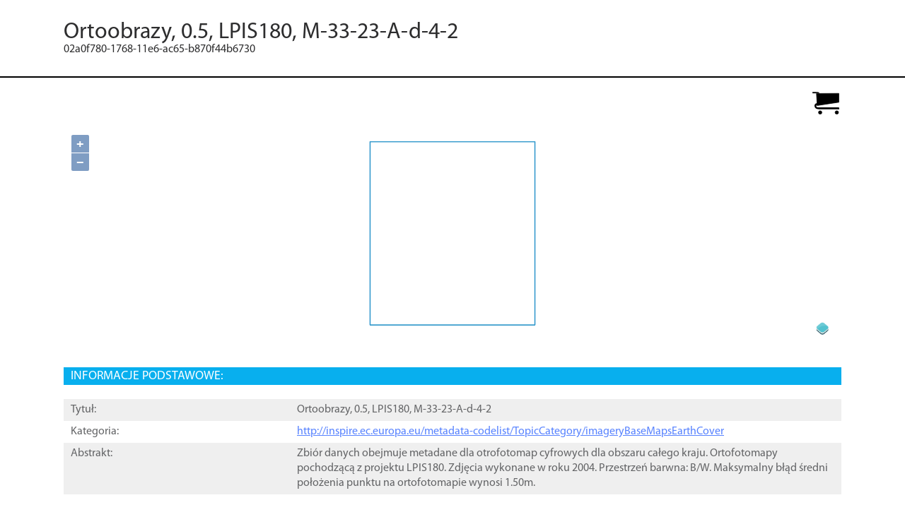

--- FILE ---
content_type: text/xml
request_url: https://pzgik.geoportal.gov.pl/semantic-metadata/orto/dataset/caps/BDOT10k_caps.xml
body_size: 9619
content:
<?xml version="1.0" encoding="UTF-8"?>





<Capabilities xmlns="http://www.opengis.net/wmts/1.0"
xmlns:ows="http://www.opengis.net/ows/1.1"
xmlns:xlink="http://www.w3.org/1999/xlink"
xmlns:xsi="http://www.w3.org/2001/XMLSchema-instance"
xmlns:inspire_common="http://inspire.ec.europa.eu/schemas/common/1.0"
xmlns:inspire_vs="http://inspire.ec.europa.eu/schemas/inspire_vs_ows11/1.0"
version="1.0.0" 
xsi:schemaLocation="http://www.opengis.net/wmts/1.0
http://schemas.opengis.net/wmts/1.0/wmtsGetCapabilities_response.xsd
http://inspire.ec.europa.eu/schemas/inspire_vs_ows11/1.0
http://inspire.ec.europa.eu/schemas/inspire_vs_ows11/1.0/inspire_vs_ows_11.xsd">
	<ows:ServiceIdentification>
		<ows:Title>Usługa przeglądania danych Bazy Danych Obiektów Topograficznych BDOT10k. Profil kafelkowany (WMTS)</ows:Title>
		<ows:Abstract>Usługa przeglądania danych Bazy Danych Obiektów Topograficznych (BDOT10k) dla obszaru Polski. Baza Danych Obiektów Topograficznych jest spójnym pojęciowo w skali kraju systemem gromadzenia, zarządzania i udostępniania danych topograficznych. Usługa oferuje wsparcie dla interfejsu OGC WMTS w wersji 1.0.0.</ows:Abstract>
		<ows:Keywords>
			<ows:Keyword>infoMapAccessService</ows:Keyword>
			<ows:Keyword>Budynki</ows:Keyword>
			<ows:Keyword>Hydrografia</ows:Keyword>
			<ows:Keyword>Sieci transportowe</ows:Keyword>
			<ows:Keyword>Ukształtowanie terenu</ows:Keyword>
			<ows:Keyword>Użytkowanie terenu</ows:Keyword>
			<ows:Keyword>Obszary chronione</ows:Keyword>
			<ows:Keyword>WMTS</ows:Keyword>
			<ows:Keyword>Tiled</ows:Keyword>
			<ows:Keyword>Web Map Tile Service</ows:Keyword>
			<ows:Keyword>View service</ows:Keyword>
			<ows:Keyword>Usługa przeglądania</ows:Keyword>
			<ows:Keyword>administracja</ows:Keyword>
			<ows:Keyword>alejka</ows:Keyword>
			<ows:Keyword>autostrada</ows:Keyword>
			<ows:Keyword>bagno</ows:Keyword>
			<ows:Keyword>basen</ows:Keyword>
			<ows:Keyword>bród</ows:Keyword>
			<ows:Keyword>budynek</ows:Keyword>
			<ows:Keyword>bunkier</ows:Keyword>
			<ows:Keyword>chłodnia</ows:Keyword>
			<ows:Keyword>ciek</ows:Keyword>
			<ows:Keyword>cmentarz  </ows:Keyword>
			<ows:Keyword>delegatura</ows:Keyword>
			<ows:Keyword>droga</ows:Keyword>
			<ows:Keyword>dzielnica</ows:Keyword>
			<ows:Keyword>estakada</ows:Keyword>
			<ows:Keyword>estrada</ows:Keyword>
			<ows:Keyword>figura</ows:Keyword>
			<ows:Keyword>fontanna</ows:Keyword>
			<ows:Keyword>gajówka  </ows:Keyword>
			<ows:Keyword>gazociąg</ows:Keyword>
			<ows:Keyword>gmina</ows:Keyword>
			<ows:Keyword>grobla</ows:Keyword>
			<ows:Keyword>grunt nieużytkowany</ows:Keyword>
			<ows:Keyword>grunty orne</ows:Keyword>
			<ows:Keyword>handel</ows:Keyword>
			<ows:Keyword>hotelarstwo</ows:Keyword>
			<ows:Keyword>jaz</ows:Keyword>
			<ows:Keyword>jezdnia</ows:Keyword>
			<ows:Keyword>jezioro</ows:Keyword>
			<ows:Keyword>kanał</ows:Keyword>
			<ows:Keyword>kapliczka</ows:Keyword>
			<ows:Keyword>kolej</ows:Keyword>
			<ows:Keyword>kolej linowa</ows:Keyword>
			<ows:Keyword>komin</ows:Keyword>
			<ows:Keyword>komunikacja</ows:Keyword>
			<ows:Keyword>kort tenisowy</ows:Keyword>
			<ows:Keyword>kosodrzewina</ows:Keyword>
			<ows:Keyword>krzewiasta</ows:Keyword>
			<ows:Keyword>krzewy</ows:Keyword>
			<ows:Keyword>krzyż</ows:Keyword>
			<ows:Keyword>las</ows:Keyword>
			<ows:Keyword>leśniczówka</ows:Keyword>
			<ows:Keyword>linia elektroenergetyczna</ows:Keyword>
			<ows:Keyword>łąka</ows:Keyword>
			<ows:Keyword>maszt</ows:Keyword>
			<ows:Keyword>miasto</ows:Keyword>
			<ows:Keyword>miejsce poboru opłat</ows:Keyword>
			<ows:Keyword>mogiła</ows:Keyword>
			<ows:Keyword>mokradło</ows:Keyword>
			<ows:Keyword>molo</ows:Keyword>
			<ows:Keyword>morze</ows:Keyword>
			<ows:Keyword>most</ows:Keyword>
			<ows:Keyword>naftociąg</ows:Keyword>
			<ows:Keyword>Natura 2000  </ows:Keyword>
			<ows:Keyword>najwyższe napięcie</ows:Keyword>
			<ows:Keyword>nasyp</ows:Keyword>
			<ows:Keyword>niskie napięcie</ows:Keyword>
			<ows:Keyword>ogród działkowy</ows:Keyword>
			<ows:Keyword>opieka społeczna</ows:Keyword>
			<ows:Keyword>opieka zdrowia</ows:Keyword>
			<ows:Keyword>osada</ows:Keyword>
			<ows:Keyword>osiedle</ows:Keyword>
			<ows:Keyword>oświata</ows:Keyword>
			<ows:Keyword>państwo</ows:Keyword>
			<ows:Keyword>park krajobrazowy</ows:Keyword>
			<ows:Keyword>park narodowy</ows:Keyword>
			<ows:Keyword>pasaż</ows:Keyword>
			<ows:Keyword>plac</ows:Keyword>
			<ows:Keyword>placs portowy</ows:Keyword>
			<ows:Keyword>plantacja</ows:Keyword>
			<ows:Keyword>platforma widokowa </ows:Keyword>
			<ows:Keyword>pomnik</ows:Keyword>
			<ows:Keyword>pomost</ows:Keyword>
			<ows:Keyword>potok</ows:Keyword>
			<ows:Keyword>powiat</ows:Keyword>
			<ows:Keyword>przejście graniczne</ows:Keyword>
			<ows:Keyword>przemysł</ows:Keyword>
			<ows:Keyword>przeprawa łodziami</ows:Keyword>
			<ows:Keyword>przeprawa promowa  </ows:Keyword>
			<ows:Keyword>przepust</ows:Keyword>
			<ows:Keyword>przysiółek</ows:Keyword>
			<ows:Keyword>przystanek</ows:Keyword>
			<ows:Keyword>przystanek autobusowy</ows:Keyword>
			<ows:Keyword>przystanek kolejowy</ows:Keyword>
			<ows:Keyword>rekreacja</ows:Keyword>
			<ows:Keyword>rezerwat</ows:Keyword>
			<ows:Keyword>rola</ows:Keyword>
			<ows:Keyword>rondo</ows:Keyword>
			<ows:Keyword>roślinność krzewiasta</ows:Keyword>
			<ows:Keyword>roślinność</ows:Keyword>
			<ows:Keyword>rów</ows:Keyword>
			<ows:Keyword>rów melioracyjny</ows:Keyword>
			<ows:Keyword>rurociąg benzynowy</ows:Keyword>
			<ows:Keyword>rurociąg ciepłowniczy</ows:Keyword>
			<ows:Keyword>rurociąg gazowy</ows:Keyword>
			<ows:Keyword>rurociąg kanalizacyjny</ows:Keyword>
			<ows:Keyword>rurociąg naftowy</ows:Keyword>
			<ows:Keyword>rurociąg wodny</ows:Keyword>
			<ows:Keyword>rurociąg wodociągowy</ows:Keyword>
			<ows:Keyword>rzeka</ows:Keyword>
			<ows:Keyword>sad</ows:Keyword>
			<ows:Keyword>skansen</ows:Keyword>
			<ows:Keyword>składowisko odpadów</ows:Keyword>
			<ows:Keyword>słup energetyczny</ows:Keyword>
			<ows:Keyword>sport</ows:Keyword>
			<ows:Keyword>stacja meteorologiczna</ows:Keyword>
			<ows:Keyword>stadion</ows:Keyword>
			<ows:Keyword>staw</ows:Keyword>
			<ows:Keyword>struga</ows:Keyword>
			<ows:Keyword>strumień</ows:Keyword>
			<ows:Keyword>szkółka leśna</ows:Keyword>
			<ows:Keyword>szkółka roślin ozdobnych</ows:Keyword>
			<ows:Keyword>sztuczny stok</ows:Keyword>
			<ows:Keyword>szuwary</ows:Keyword>
			<ows:Keyword>szyb gazowy</ows:Keyword>
			<ows:Keyword>szyb naftowy</ows:Keyword>
			<ows:Keyword>ścieżka</ows:Keyword>
			<ows:Keyword>śluza</ows:Keyword>
			<ows:Keyword>średnie napięcie</ows:Keyword>
			<ows:Keyword>teren piaszczysty</ows:Keyword>
			<ows:Keyword>teren kamienisty</ows:Keyword>
			<ows:Keyword>teren magazynowy</ows:Keyword>
			<ows:Keyword>teren niezabudowany </ows:Keyword>
			<ows:Keyword>teren podmokły</ows:Keyword>
			<ows:Keyword>teren przemysłowy</ows:Keyword>
			<ows:Keyword>tor tramwajowy</ows:Keyword>
			<ows:Keyword>tor żużlowy</ows:Keyword>
			<ows:Keyword>tor samochodowy</ows:Keyword>
			<ows:Keyword>tor kolejowy</ows:Keyword>
			<ows:Keyword>tor metra</ows:Keyword>
			<ows:Keyword>tor saneczkowy</ows:Keyword>
			<ows:Keyword>tory</ows:Keyword>
			<ows:Keyword>transformator</ows:Keyword>
			<ows:Keyword>transport</ows:Keyword>
			<ows:Keyword>trawa</ows:Keyword>
			<ows:Keyword>trybuna</ows:Keyword>
			<ows:Keyword>tunel</ows:Keyword>
			<ows:Keyword>turbina wiatrowa</ows:Keyword>
			<ows:Keyword>usługi</ows:Keyword>
			<ows:Keyword>wał przeciwpowodziowy</ows:Keyword>
			<ows:Keyword>węzeł drogowy</ows:Keyword>
			<ows:Keyword>wiadukt</ows:Keyword>
			<ows:Keyword>wiata</ows:Keyword>
			<ows:Keyword>wieś</ows:Keyword>
			<ows:Keyword>wieża obserwacyjna</ows:Keyword>
			<ows:Keyword>wieża przeciwpożarowa</ows:Keyword>
			<ows:Keyword>wieża telekomunikacyjna</ows:Keyword>
			<ows:Keyword>wieża widokowa</ows:Keyword>
			<ows:Keyword>wieża szybu naftowego</ows:Keyword>
			<ows:Keyword>wodociąg</ows:Keyword>
			<ows:Keyword>województwo</ows:Keyword>
			<ows:Keyword>wyciąg narciarski</ows:Keyword>
			<ows:Keyword>wykop</ows:Keyword>
			<ows:Keyword>wyrobisko</ows:Keyword>
			<ows:Keyword>wysokie napięcie</ows:Keyword>
			<ows:Keyword>zabudowa</ows:Keyword>
			<ows:Keyword>zabytki historyczne</ows:Keyword>
			<ows:Keyword>zadrzewienie</ows:Keyword>
			<ows:Keyword>zagajnik</ows:Keyword>
			<ows:Keyword>zalew</ows:Keyword>
			<ows:Keyword>zapora</ows:Keyword>
			<ows:Keyword>zatoka</ows:Keyword>
			<ows:Keyword>zwałowisko</ows:Keyword>
		</ows:Keywords>
		<ows:ServiceType>WMTS</ows:ServiceType>
		<ows:ServiceTypeVersion>1.0.0</ows:ServiceTypeVersion>
		<ows:Fees>Korzystanie z usługi danych przestrzennych oznacza akceptację bez ograniczeń i zastrzeżeń Regulaminu dostępnego na stronie internetowej Geoportalu http://www.geoportal.gov.pl/</ows:Fees>
		<ows:AccessConstraints>brak ograniczeń</ows:AccessConstraints> 
	</ows:ServiceIdentification>
	<ows:ServiceProvider>
		<ows:ProviderName>Centralny Ośrodek Dokumentacji Geodezyjnej i Kartograficznej </ows:ProviderName>
		<ows:ProviderSite xlink:type="simple" xlink:href="www.geoportal.gov.pl"/>
		<ows:ServiceContact>
			<ows:IndividualName>Dział Geoportal</ows:IndividualName>
			<ows:ContactInfo>
				<ows:Phone>
					<ows:Voice>+48225322501</ows:Voice>
				</ows:Phone>
				<ows:Address>
					<ows:DeliveryPoint>ul. Jana Olbrachta 94B</ows:DeliveryPoint>
					<ows:City>Warszawa</ows:City>
					<ows:AdministrativeArea>mazowieckie</ows:AdministrativeArea>
					<ows:PostalCode>01-102</ows:PostalCode>
					<ows:Country>Polska</ows:Country>
					<ows:ElectronicMailAddress>geoportal@geoportal.gov.pl</ows:ElectronicMailAddress>
				</ows:Address>
			</ows:ContactInfo>
		</ows:ServiceContact>
	</ows:ServiceProvider>
	<ows:OperationsMetadata>
		<ows:Operation name="GetCapabilities">
			<ows:DCP>
				<ows:HTTP>
					<ows:Get xlink:href="http://mapy.geoportal.gov.pl/wss/service/WMTS/guest/wmts/BDOT10k?">
						<ows:Constraint name="GetEncoding">
							<ows:AllowedValues>
								<ows:Value>KVP</ows:Value>
							</ows:AllowedValues>
						</ows:Constraint>
					</ows:Get>
				</ows:HTTP>
			</ows:DCP>
		</ows:Operation>
		<ows:Operation name="GetTile">
			<ows:DCP>
				<ows:HTTP>
					<ows:Get xlink:href="http://mapy.geoportal.gov.pl/wss/service/WMTS/guest/wmts/BDOT10k?">
						<ows:Constraint name="GetEncoding">
							<ows:AllowedValues>
								<ows:Value>KVP</ows:Value>
							</ows:AllowedValues>
						</ows:Constraint>
					</ows:Get>
				</ows:HTTP>
			</ows:DCP>
		</ows:Operation>
		<ows:Operation name="GetFeatureInfo">
			<ows:DCP>
				<ows:HTTP>
					<ows:Get xlink:href="http://mapy.geoportal.gov.pl/wss/service/WMTS/guest/wmts/BDOT10k?">
						<ows:Constraint name="GetEncoding">
							<ows:AllowedValues>
								<ows:Value>KVP</ows:Value>
							</ows:AllowedValues>
						</ows:Constraint>
					</ows:Get>
				</ows:HTTP>
			</ows:DCP>
		</ows:Operation>
		<inspire_vs:ExtendedCapabilities>
			<inspire_common:ResourceLocator>
				<inspire_common:URL>http://mapy.geoportal.gov.pl/wss/service/WMTS/guest/wmts/BDOT10k?REQUEST=GetCapabilities&amp;SERVICE=WMTS</inspire_common:URL>
				<inspire_common:MediaType>text/xml</inspire_common:MediaType>
			</inspire_common:ResourceLocator>
			<inspire_common:ResourceType>service</inspire_common:ResourceType>
			<inspire_common:TemporalReference>
				<inspire_common:DateOfPublication>2014-04-13</inspire_common:DateOfPublication>
			</inspire_common:TemporalReference>
			<inspire_common:Conformity>
				<inspire_common:Specification xsi:type="inspire_common:citationInspireInteroperabilityRegulation_pol">
					<inspire_common:Title>ROZPORZĄDZENIE KOMISJI (UE) NR 1089/2010 z dnia 23 listopada 2010 r. w sprawie wykonania dyrektywy 2007/2/WE Parlamentu Europejskiego i Rady w zakresie interoperacyjności zbiorów i usług danych przestrzennych</inspire_common:Title>
					<inspire_common:DateOfPublication>2010-12-08</inspire_common:DateOfPublication>
					<inspire_common:URI>OJ:L:2010:323:0011:0102:PL:PDF</inspire_common:URI>
					<inspire_common:ResourceLocator>
						<inspire_common:URL>http://eur-lex.europa.eu/LexUriServ/LexUriServ.do?uri=OJ:L:2010:323:0011:0102:PL:PDF</inspire_common:URL>
						<inspire_common:MediaType>application/pdf</inspire_common:MediaType>
					</inspire_common:ResourceLocator>
				</inspire_common:Specification>
				<inspire_common:Degree>notConformant</inspire_common:Degree>
			</inspire_common:Conformity>
			<inspire_common:MetadataPointOfContact>
				<inspire_common:OrganisationName>Centralny Ośrodek Dokumentacji Geodezyjnej i Kartograficznej</inspire_common:OrganisationName>
				<inspire_common:EmailAddress>geoportal@geoportal.gov.pl</inspire_common:EmailAddress>
			</inspire_common:MetadataPointOfContact>
			<inspire_common:MetadataDate>2015-04-10</inspire_common:MetadataDate>
			<inspire_common:SpatialDataServiceType>view</inspire_common:SpatialDataServiceType>
			<inspire_common:MandatoryKeyword>
				<inspire_common:KeywordValue>infoMapAccessService</inspire_common:KeywordValue>
			</inspire_common:MandatoryKeyword>
			<inspire_common:Keyword xsi:type="inspire_common:inspireTheme_pol">
				<inspire_common:OriginatingControlledVocabulary>
					<inspire_common:Title>GEMET - INSPIRE themes</inspire_common:Title>
					<inspire_common:DateOfPublication>2008-06-01</inspire_common:DateOfPublication>
				</inspire_common:OriginatingControlledVocabulary>
				<inspire_common:KeywordValue>Budynki</inspire_common:KeywordValue>
			</inspire_common:Keyword>
			<inspire_common:Keyword xsi:type="inspire_common:inspireTheme_pol">
				<inspire_common:OriginatingControlledVocabulary>
					<inspire_common:Title>GEMET - INSPIRE themes</inspire_common:Title>
					<inspire_common:DateOfPublication>2008-06-01</inspire_common:DateOfPublication>
				</inspire_common:OriginatingControlledVocabulary>
				<inspire_common:KeywordValue>Hydrografia</inspire_common:KeywordValue>
			</inspire_common:Keyword>
			<inspire_common:Keyword xsi:type="inspire_common:inspireTheme_pol">
				<inspire_common:OriginatingControlledVocabulary>
					<inspire_common:Title>GEMET - INSPIRE themes</inspire_common:Title>
					<inspire_common:DateOfPublication>2008-06-01</inspire_common:DateOfPublication>
				</inspire_common:OriginatingControlledVocabulary>
				<inspire_common:KeywordValue>Sieci transportowe</inspire_common:KeywordValue>
			</inspire_common:Keyword>
			<inspire_common:Keyword xsi:type="inspire_common:inspireTheme_pol">
				<inspire_common:OriginatingControlledVocabulary>
					<inspire_common:Title>GEMET - INSPIRE themes</inspire_common:Title>
					<inspire_common:DateOfPublication>2008-06-01</inspire_common:DateOfPublication>
				</inspire_common:OriginatingControlledVocabulary>
				<inspire_common:KeywordValue>Ukształtowanie terenu</inspire_common:KeywordValue>
			</inspire_common:Keyword>
			<inspire_common:Keyword xsi:type="inspire_common:inspireTheme_pol">
				<inspire_common:OriginatingControlledVocabulary>
					<inspire_common:Title>GEMET - INSPIRE themes</inspire_common:Title>
					<inspire_common:DateOfPublication>2008-06-01</inspire_common:DateOfPublication>
				</inspire_common:OriginatingControlledVocabulary>
				<inspire_common:KeywordValue>Użytkowanie terenu</inspire_common:KeywordValue>
			</inspire_common:Keyword>
			<inspire_common:Keyword xsi:type="inspire_common:inspireTheme_pol">
				<inspire_common:OriginatingControlledVocabulary>
					<inspire_common:Title>GEMET - INSPIRE themes</inspire_common:Title>
					<inspire_common:DateOfPublication>2008-06-01</inspire_common:DateOfPublication>
				</inspire_common:OriginatingControlledVocabulary>
				<inspire_common:KeywordValue>Obszary chronione</inspire_common:KeywordValue>
			</inspire_common:Keyword>
			<inspire_common:Keyword>
				<inspire_common:KeywordValue>WMTS</inspire_common:KeywordValue>
			</inspire_common:Keyword>
			<inspire_common:Keyword>
				<inspire_common:KeywordValue>Tiled</inspire_common:KeywordValue>
			</inspire_common:Keyword>
			<inspire_common:Keyword>
				<inspire_common:KeywordValue>View service</inspire_common:KeywordValue>
			</inspire_common:Keyword>
			<inspire_common:Keyword>
				<inspire_common:KeywordValue>Web Map Tile Service</inspire_common:KeywordValue>
			</inspire_common:Keyword>
			<inspire_common:Keyword>
				<inspire_common:KeywordValue>Usługa przeglądania</inspire_common:KeywordValue>
			</inspire_common:Keyword>
			<inspire_common:Keyword>
		<inspire_common:OriginatingControlledVocabulary>
<inspire_common:Title>Tezaurus GUGiK, wersja 1.04</inspire_common:Title>
<inspire_common:DateOfPublication>2011-08-31</inspire_common:DateOfPublication>
</inspire_common:OriginatingControlledVocabulary>
<inspire_common:KeywordValue>administracja</inspire_common:KeywordValue>
</inspire_common:Keyword>
			<inspire_common:Keyword>
         <inspire_common:OriginatingControlledVocabulary>
<inspire_common:Title>Tezaurus GUGiK, wersja 1.04</inspire_common:Title>
<inspire_common:DateOfPublication>2011-08-31</inspire_common:DateOfPublication>
</inspire_common:OriginatingControlledVocabulary>
			<inspire_common:KeywordValue>alejka</inspire_common:KeywordValue>
</inspire_common:Keyword>
			<inspire_common:Keyword>
        <inspire_common:OriginatingControlledVocabulary>
<inspire_common:Title>Tezaurus GUGiK, wersja 1.04</inspire_common:Title>
<inspire_common:DateOfPublication>2011-08-31</inspire_common:DateOfPublication>
</inspire_common:OriginatingControlledVocabulary>
			<inspire_common:KeywordValue>autostrada</inspire_common:KeywordValue>
</inspire_common:Keyword>
			<inspire_common:Keyword>
       <inspire_common:OriginatingControlledVocabulary>
<inspire_common:Title>Tezaurus GUGiK, wersja 1.04</inspire_common:Title>
<inspire_common:DateOfPublication>2011-08-31</inspire_common:DateOfPublication>
</inspire_common:OriginatingControlledVocabulary>
			<inspire_common:KeywordValue>bagno</inspire_common:KeywordValue>
</inspire_common:Keyword>
			<inspire_common:Keyword>
       <inspire_common:OriginatingControlledVocabulary>
<inspire_common:Title>Tezaurus GUGiK, wersja 1.04</inspire_common:Title>
<inspire_common:DateOfPublication>2011-08-31</inspire_common:DateOfPublication>
</inspire_common:OriginatingControlledVocabulary>
			<inspire_common:KeywordValue>basen</inspire_common:KeywordValue>
</inspire_common:Keyword>
			<inspire_common:Keyword>
       <inspire_common:OriginatingControlledVocabulary>
<inspire_common:Title>Tezaurus GUGiK, wersja 1.04</inspire_common:Title>
<inspire_common:DateOfPublication>2011-08-31</inspire_common:DateOfPublication>
</inspire_common:OriginatingControlledVocabulary>
			<inspire_common:KeywordValue>bród</inspire_common:KeywordValue>
</inspire_common:Keyword>
			<inspire_common:Keyword>
       <inspire_common:OriginatingControlledVocabulary>
<inspire_common:Title>Tezaurus GUGiK, wersja 1.04</inspire_common:Title>
<inspire_common:DateOfPublication>2011-08-31</inspire_common:DateOfPublication>
</inspire_common:OriginatingControlledVocabulary>
			<inspire_common:KeywordValue>budynek</inspire_common:KeywordValue>
</inspire_common:Keyword>
			<inspire_common:Keyword>
       <inspire_common:OriginatingControlledVocabulary>
<inspire_common:Title>Tezaurus GUGiK, wersja 1.04</inspire_common:Title>
<inspire_common:DateOfPublication>2011-08-31</inspire_common:DateOfPublication>
</inspire_common:OriginatingControlledVocabulary>
			<inspire_common:KeywordValue>bunkier</inspire_common:KeywordValue>
</inspire_common:Keyword>
			<inspire_common:Keyword>
       <inspire_common:OriginatingControlledVocabulary>
<inspire_common:Title>Tezaurus GUGiK, wersja 1.04</inspire_common:Title>
<inspire_common:DateOfPublication>2011-08-31</inspire_common:DateOfPublication>
</inspire_common:OriginatingControlledVocabulary>
			<inspire_common:KeywordValue>chłodnia</inspire_common:KeywordValue>
</inspire_common:Keyword>
			<inspire_common:Keyword>
       <inspire_common:OriginatingControlledVocabulary>
<inspire_common:Title>Tezaurus GUGiK, wersja 1.04</inspire_common:Title>
<inspire_common:DateOfPublication>2011-08-31</inspire_common:DateOfPublication>
</inspire_common:OriginatingControlledVocabulary>
			<inspire_common:KeywordValue>ciek</inspire_common:KeywordValue>
</inspire_common:Keyword>
			<inspire_common:Keyword>
       <inspire_common:OriginatingControlledVocabulary>
<inspire_common:Title>Tezaurus GUGiK, wersja 1.04</inspire_common:Title>
<inspire_common:DateOfPublication>2011-08-31</inspire_common:DateOfPublication>
</inspire_common:OriginatingControlledVocabulary>
			<inspire_common:KeywordValue>cmentarz</inspire_common:KeywordValue>
</inspire_common:Keyword>
			<inspire_common:Keyword>
       <inspire_common:OriginatingControlledVocabulary>
<inspire_common:Title>Tezaurus GUGiK, wersja 1.04</inspire_common:Title>
<inspire_common:DateOfPublication>2011-08-31</inspire_common:DateOfPublication>
</inspire_common:OriginatingControlledVocabulary>
			<inspire_common:KeywordValue>delegatura</inspire_common:KeywordValue>
</inspire_common:Keyword>
			<inspire_common:Keyword>
       <inspire_common:OriginatingControlledVocabulary>
<inspire_common:Title>Tezaurus GUGiK, wersja 1.04</inspire_common:Title>
<inspire_common:DateOfPublication>2011-08-31</inspire_common:DateOfPublication>
</inspire_common:OriginatingControlledVocabulary>
			<inspire_common:KeywordValue>droga</inspire_common:KeywordValue>
</inspire_common:Keyword>
			<inspire_common:Keyword>
       <inspire_common:OriginatingControlledVocabulary>
<inspire_common:Title>Tezaurus GUGiK, wersja 1.04</inspire_common:Title>
<inspire_common:DateOfPublication>2011-08-31</inspire_common:DateOfPublication>
</inspire_common:OriginatingControlledVocabulary>
			<inspire_common:KeywordValue>dzielnica</inspire_common:KeywordValue>
</inspire_common:Keyword>
			<inspire_common:Keyword>
       <inspire_common:OriginatingControlledVocabulary>
<inspire_common:Title>Tezaurus GUGiK, wersja 1.04</inspire_common:Title>
<inspire_common:DateOfPublication>2011-08-31</inspire_common:DateOfPublication>
</inspire_common:OriginatingControlledVocabulary>
			<inspire_common:KeywordValue>estakada</inspire_common:KeywordValue>
</inspire_common:Keyword>
			<inspire_common:Keyword>
       <inspire_common:OriginatingControlledVocabulary>
<inspire_common:Title>Tezaurus GUGiK, wersja 1.04</inspire_common:Title>
<inspire_common:DateOfPublication>2011-08-31</inspire_common:DateOfPublication>
</inspire_common:OriginatingControlledVocabulary>
			<inspire_common:KeywordValue>estrada</inspire_common:KeywordValue>
</inspire_common:Keyword>
			<inspire_common:Keyword>
       <inspire_common:OriginatingControlledVocabulary>
<inspire_common:Title>Tezaurus GUGiK, wersja 1.04</inspire_common:Title>
<inspire_common:DateOfPublication>2011-08-31</inspire_common:DateOfPublication>
</inspire_common:OriginatingControlledVocabulary>
			<inspire_common:KeywordValue>figura</inspire_common:KeywordValue>
</inspire_common:Keyword>
			<inspire_common:Keyword>
       <inspire_common:OriginatingControlledVocabulary>
<inspire_common:Title>Tezaurus GUGiK, wersja 1.04</inspire_common:Title>
<inspire_common:DateOfPublication>2011-08-31</inspire_common:DateOfPublication>
</inspire_common:OriginatingControlledVocabulary>
			<inspire_common:KeywordValue>fontanna</inspire_common:KeywordValue>
</inspire_common:Keyword>
			<inspire_common:Keyword>
       <inspire_common:OriginatingControlledVocabulary>
<inspire_common:Title>Tezaurus GUGiK, wersja 1.04</inspire_common:Title>
<inspire_common:DateOfPublication>2011-08-31</inspire_common:DateOfPublication>
</inspire_common:OriginatingControlledVocabulary>
			<inspire_common:KeywordValue>gajówka</inspire_common:KeywordValue>
</inspire_common:Keyword>
			<inspire_common:Keyword>
       <inspire_common:OriginatingControlledVocabulary>
<inspire_common:Title>Tezaurus GUGiK, wersja 1.04</inspire_common:Title>
<inspire_common:DateOfPublication>2011-08-31</inspire_common:DateOfPublication>
</inspire_common:OriginatingControlledVocabulary>
			<inspire_common:KeywordValue>gazociąg</inspire_common:KeywordValue>
</inspire_common:Keyword>
			<inspire_common:Keyword>
       <inspire_common:OriginatingControlledVocabulary>
<inspire_common:Title>Tezaurus GUGiK, wersja 1.04</inspire_common:Title>
<inspire_common:DateOfPublication>2011-08-31</inspire_common:DateOfPublication>
</inspire_common:OriginatingControlledVocabulary>
			<inspire_common:KeywordValue>gmina</inspire_common:KeywordValue>
</inspire_common:Keyword>
			<inspire_common:Keyword>
       <inspire_common:OriginatingControlledVocabulary>
<inspire_common:Title>Tezaurus GUGiK, wersja 1.04</inspire_common:Title>
<inspire_common:DateOfPublication>2011-08-31</inspire_common:DateOfPublication>
</inspire_common:OriginatingControlledVocabulary>
			<inspire_common:KeywordValue>grobla</inspire_common:KeywordValue>
</inspire_common:Keyword>
			<inspire_common:Keyword>
       <inspire_common:OriginatingControlledVocabulary>
<inspire_common:Title>Tezaurus GUGiK, wersja 1.04</inspire_common:Title>
<inspire_common:DateOfPublication>2011-08-31</inspire_common:DateOfPublication>
</inspire_common:OriginatingControlledVocabulary>
			<inspire_common:KeywordValue>grunt nieużytkowany</inspire_common:KeywordValue>
</inspire_common:Keyword>
			<inspire_common:Keyword>
       <inspire_common:OriginatingControlledVocabulary>
<inspire_common:Title>Tezaurus GUGiK, wersja 1.04</inspire_common:Title>
<inspire_common:DateOfPublication>2011-08-31</inspire_common:DateOfPublication>
</inspire_common:OriginatingControlledVocabulary>
			<inspire_common:KeywordValue>grunty orne</inspire_common:KeywordValue>
</inspire_common:Keyword>
			<inspire_common:Keyword>
       <inspire_common:OriginatingControlledVocabulary>
<inspire_common:Title>Tezaurus GUGiK, wersja 1.04</inspire_common:Title>
<inspire_common:DateOfPublication>2011-08-31</inspire_common:DateOfPublication>
</inspire_common:OriginatingControlledVocabulary>
			<inspire_common:KeywordValue>handel</inspire_common:KeywordValue>
</inspire_common:Keyword>
			<inspire_common:Keyword>
       <inspire_common:OriginatingControlledVocabulary>
<inspire_common:Title>Tezaurus GUGiK, wersja 1.04</inspire_common:Title>
<inspire_common:DateOfPublication>2011-08-31</inspire_common:DateOfPublication>
</inspire_common:OriginatingControlledVocabulary>
			<inspire_common:KeywordValue>hotelarstwo</inspire_common:KeywordValue>
</inspire_common:Keyword>
			<inspire_common:Keyword>
       <inspire_common:OriginatingControlledVocabulary>
<inspire_common:Title>Tezaurus GUGiK, wersja 1.04</inspire_common:Title>
<inspire_common:DateOfPublication>2011-08-31</inspire_common:DateOfPublication>
</inspire_common:OriginatingControlledVocabulary>
			<inspire_common:KeywordValue>jaz</inspire_common:KeywordValue>
</inspire_common:Keyword>
			<inspire_common:Keyword>
       <inspire_common:OriginatingControlledVocabulary>
<inspire_common:Title>Tezaurus GUGiK, wersja 1.04</inspire_common:Title>
<inspire_common:DateOfPublication>2011-08-31</inspire_common:DateOfPublication>
</inspire_common:OriginatingControlledVocabulary>
			<inspire_common:KeywordValue>jezdnia</inspire_common:KeywordValue>
</inspire_common:Keyword>
			<inspire_common:Keyword>
       <inspire_common:OriginatingControlledVocabulary>
<inspire_common:Title>Tezaurus GUGiK, wersja 1.04</inspire_common:Title>
<inspire_common:DateOfPublication>2011-08-31</inspire_common:DateOfPublication>
</inspire_common:OriginatingControlledVocabulary>
			<inspire_common:KeywordValue>jezioro</inspire_common:KeywordValue>
</inspire_common:Keyword>
			<inspire_common:Keyword>
       <inspire_common:OriginatingControlledVocabulary>
<inspire_common:Title>Tezaurus GUGiK, wersja 1.04</inspire_common:Title>
<inspire_common:DateOfPublication>2011-08-31</inspire_common:DateOfPublication>
</inspire_common:OriginatingControlledVocabulary>
			<inspire_common:KeywordValue>kanał</inspire_common:KeywordValue>
</inspire_common:Keyword>
			<inspire_common:Keyword>
       <inspire_common:OriginatingControlledVocabulary>
<inspire_common:Title>Tezaurus GUGiK, wersja 1.04</inspire_common:Title>
<inspire_common:DateOfPublication>2011-08-31</inspire_common:DateOfPublication>
</inspire_common:OriginatingControlledVocabulary>
			<inspire_common:KeywordValue>kapliczka</inspire_common:KeywordValue>
</inspire_common:Keyword>
			<inspire_common:Keyword>
       <inspire_common:OriginatingControlledVocabulary>
<inspire_common:Title>Tezaurus GUGiK, wersja 1.04</inspire_common:Title>
<inspire_common:DateOfPublication>2011-08-31</inspire_common:DateOfPublication>
</inspire_common:OriginatingControlledVocabulary>
			<inspire_common:KeywordValue>kolej</inspire_common:KeywordValue>
</inspire_common:Keyword>
			<inspire_common:Keyword>
       <inspire_common:OriginatingControlledVocabulary>
<inspire_common:Title>Tezaurus GUGiK, wersja 1.04</inspire_common:Title>
<inspire_common:DateOfPublication>2011-08-31</inspire_common:DateOfPublication>
</inspire_common:OriginatingControlledVocabulary>
			<inspire_common:KeywordValue>kolej linowa</inspire_common:KeywordValue>
</inspire_common:Keyword>
			<inspire_common:Keyword>
       <inspire_common:OriginatingControlledVocabulary>
<inspire_common:Title>Tezaurus GUGiK, wersja 1.04</inspire_common:Title>
<inspire_common:DateOfPublication>2011-08-31</inspire_common:DateOfPublication>
</inspire_common:OriginatingControlledVocabulary>
			<inspire_common:KeywordValue>komin</inspire_common:KeywordValue>
</inspire_common:Keyword>
			<inspire_common:Keyword>
       <inspire_common:OriginatingControlledVocabulary>
<inspire_common:Title>Tezaurus GUGiK, wersja 1.04</inspire_common:Title>
<inspire_common:DateOfPublication>2011-08-31</inspire_common:DateOfPublication>
</inspire_common:OriginatingControlledVocabulary>
			<inspire_common:KeywordValue>komunikacja</inspire_common:KeywordValue>
</inspire_common:Keyword>
			<inspire_common:Keyword>
       <inspire_common:OriginatingControlledVocabulary>
<inspire_common:Title>Tezaurus GUGiK, wersja 1.04</inspire_common:Title>
<inspire_common:DateOfPublication>2011-08-31</inspire_common:DateOfPublication>
</inspire_common:OriginatingControlledVocabulary>
			<inspire_common:KeywordValue>kort tenisowy</inspire_common:KeywordValue>
</inspire_common:Keyword>
			<inspire_common:Keyword>
       <inspire_common:OriginatingControlledVocabulary>
<inspire_common:Title>Tezaurus GUGiK, wersja 1.04</inspire_common:Title>
<inspire_common:DateOfPublication>2011-08-31</inspire_common:DateOfPublication>
</inspire_common:OriginatingControlledVocabulary>
			<inspire_common:KeywordValue>kosodrzewina</inspire_common:KeywordValue>
</inspire_common:Keyword>
			<inspire_common:Keyword>
       <inspire_common:OriginatingControlledVocabulary>
<inspire_common:Title>Tezaurus GUGiK, wersja 1.04</inspire_common:Title>
<inspire_common:DateOfPublication>2011-08-31</inspire_common:DateOfPublication>
</inspire_common:OriginatingControlledVocabulary>
			<inspire_common:KeywordValue>krzewiasta</inspire_common:KeywordValue>
</inspire_common:Keyword>
			<inspire_common:Keyword>
       <inspire_common:OriginatingControlledVocabulary>
<inspire_common:Title>Tezaurus GUGiK, wersja 1.04</inspire_common:Title>
<inspire_common:DateOfPublication>2011-08-31</inspire_common:DateOfPublication>
</inspire_common:OriginatingControlledVocabulary>
			<inspire_common:KeywordValue>krzewy</inspire_common:KeywordValue>
</inspire_common:Keyword>
			<inspire_common:Keyword>
       <inspire_common:OriginatingControlledVocabulary>
<inspire_common:Title>Tezaurus GUGiK, wersja 1.04</inspire_common:Title>
<inspire_common:DateOfPublication>2011-08-31</inspire_common:DateOfPublication>
</inspire_common:OriginatingControlledVocabulary>
			<inspire_common:KeywordValue>krzyż</inspire_common:KeywordValue>
</inspire_common:Keyword>
			<inspire_common:Keyword>
       <inspire_common:OriginatingControlledVocabulary>
<inspire_common:Title>Tezaurus GUGiK, wersja 1.04</inspire_common:Title>
<inspire_common:DateOfPublication>2011-08-31</inspire_common:DateOfPublication>
</inspire_common:OriginatingControlledVocabulary>
			<inspire_common:KeywordValue>las</inspire_common:KeywordValue>
</inspire_common:Keyword>
			<inspire_common:Keyword>
       <inspire_common:OriginatingControlledVocabulary>
<inspire_common:Title>Tezaurus GUGiK, wersja 1.04</inspire_common:Title>
<inspire_common:DateOfPublication>2011-08-31</inspire_common:DateOfPublication>
</inspire_common:OriginatingControlledVocabulary>
			<inspire_common:KeywordValue>leśniczówka</inspire_common:KeywordValue>
</inspire_common:Keyword>
			<inspire_common:Keyword>
       <inspire_common:OriginatingControlledVocabulary>
<inspire_common:Title>Tezaurus GUGiK, wersja 1.04</inspire_common:Title>
<inspire_common:DateOfPublication>2011-08-31</inspire_common:DateOfPublication>
</inspire_common:OriginatingControlledVocabulary>
			<inspire_common:KeywordValue>linia elektroenergetyczna</inspire_common:KeywordValue>
</inspire_common:Keyword>
			<inspire_common:Keyword>
       <inspire_common:OriginatingControlledVocabulary>
<inspire_common:Title>Tezaurus GUGiK, wersja 1.04</inspire_common:Title>
<inspire_common:DateOfPublication>2011-08-31</inspire_common:DateOfPublication>
</inspire_common:OriginatingControlledVocabulary>
			<inspire_common:KeywordValue>łąka</inspire_common:KeywordValue>
</inspire_common:Keyword>
			<inspire_common:Keyword>
       <inspire_common:OriginatingControlledVocabulary>
<inspire_common:Title>Tezaurus GUGiK, wersja 1.04</inspire_common:Title>
<inspire_common:DateOfPublication>2011-08-31</inspire_common:DateOfPublication>
</inspire_common:OriginatingControlledVocabulary>
			<inspire_common:KeywordValue>maszt</inspire_common:KeywordValue>
</inspire_common:Keyword>
			<inspire_common:Keyword>
       <inspire_common:OriginatingControlledVocabulary>
<inspire_common:Title>Tezaurus GUGiK, wersja 1.04</inspire_common:Title>
<inspire_common:DateOfPublication>2011-08-31</inspire_common:DateOfPublication>
</inspire_common:OriginatingControlledVocabulary>
			<inspire_common:KeywordValue>miasto</inspire_common:KeywordValue>
</inspire_common:Keyword>
			<inspire_common:Keyword>
       <inspire_common:OriginatingControlledVocabulary>
<inspire_common:Title>Tezaurus GUGiK, wersja 1.04</inspire_common:Title>
<inspire_common:DateOfPublication>2011-08-31</inspire_common:DateOfPublication>
</inspire_common:OriginatingControlledVocabulary>
			<inspire_common:KeywordValue>miejsce poboru opłat</inspire_common:KeywordValue>
</inspire_common:Keyword>
			<inspire_common:Keyword>
       <inspire_common:OriginatingControlledVocabulary>
<inspire_common:Title>Tezaurus GUGiK, wersja 1.04</inspire_common:Title>
<inspire_common:DateOfPublication>2011-08-31</inspire_common:DateOfPublication>
</inspire_common:OriginatingControlledVocabulary>
			<inspire_common:KeywordValue>mogiła</inspire_common:KeywordValue>
</inspire_common:Keyword>
			<inspire_common:Keyword>
       <inspire_common:OriginatingControlledVocabulary>
<inspire_common:Title>Tezaurus GUGiK, wersja 1.04</inspire_common:Title>
<inspire_common:DateOfPublication>2011-08-31</inspire_common:DateOfPublication>
</inspire_common:OriginatingControlledVocabulary>
			<inspire_common:KeywordValue>mokradło</inspire_common:KeywordValue>
</inspire_common:Keyword>
			<inspire_common:Keyword>
       <inspire_common:OriginatingControlledVocabulary>
<inspire_common:Title>Tezaurus GUGiK, wersja 1.04</inspire_common:Title>
<inspire_common:DateOfPublication>2011-08-31</inspire_common:DateOfPublication>
</inspire_common:OriginatingControlledVocabulary>
			<inspire_common:KeywordValue>molo</inspire_common:KeywordValue>
</inspire_common:Keyword>
			<inspire_common:Keyword>
       <inspire_common:OriginatingControlledVocabulary>
<inspire_common:Title>Tezaurus GUGiK, wersja 1.04</inspire_common:Title>
<inspire_common:DateOfPublication>2011-08-31</inspire_common:DateOfPublication>
</inspire_common:OriginatingControlledVocabulary>
			<inspire_common:KeywordValue>morze</inspire_common:KeywordValue>
</inspire_common:Keyword>
			<inspire_common:Keyword>
       <inspire_common:OriginatingControlledVocabulary>
<inspire_common:Title>Tezaurus GUGiK, wersja 1.04</inspire_common:Title>
<inspire_common:DateOfPublication>2011-08-31</inspire_common:DateOfPublication>
</inspire_common:OriginatingControlledVocabulary>
			<inspire_common:KeywordValue>most</inspire_common:KeywordValue>
</inspire_common:Keyword>
			<inspire_common:Keyword>
       <inspire_common:OriginatingControlledVocabulary>
<inspire_common:Title>Tezaurus GUGiK, wersja 1.04</inspire_common:Title>
<inspire_common:DateOfPublication>2011-08-31</inspire_common:DateOfPublication>
</inspire_common:OriginatingControlledVocabulary>
			<inspire_common:KeywordValue>naftociąg</inspire_common:KeywordValue>
</inspire_common:Keyword>
			<inspire_common:Keyword>
       <inspire_common:OriginatingControlledVocabulary>
<inspire_common:Title>Tezaurus GUGiK, wersja 1.04</inspire_common:Title>
<inspire_common:DateOfPublication>2011-08-31</inspire_common:DateOfPublication>
</inspire_common:OriginatingControlledVocabulary>
			<inspire_common:KeywordValue>najwyższe napięcie</inspire_common:KeywordValue>
</inspire_common:Keyword>
			<inspire_common:Keyword>
       <inspire_common:OriginatingControlledVocabulary>
<inspire_common:Title>Tezaurus GUGiK, wersja 1.04</inspire_common:Title>
<inspire_common:DateOfPublication>2011-08-31</inspire_common:DateOfPublication>
</inspire_common:OriginatingControlledVocabulary>
			<inspire_common:KeywordValue>nasyp</inspire_common:KeywordValue>
</inspire_common:Keyword>
			<inspire_common:Keyword>
       <inspire_common:OriginatingControlledVocabulary>
<inspire_common:Title>Tezaurus GUGiK, wersja 1.04</inspire_common:Title>
<inspire_common:DateOfPublication>2011-08-31</inspire_common:DateOfPublication>
</inspire_common:OriginatingControlledVocabulary>
			<inspire_common:KeywordValue>Natura 2000  </inspire_common:KeywordValue>
</inspire_common:Keyword>
			<inspire_common:Keyword>
       <inspire_common:OriginatingControlledVocabulary>
<inspire_common:Title>Tezaurus GUGiK, wersja 1.04</inspire_common:Title>
<inspire_common:DateOfPublication>2011-08-31</inspire_common:DateOfPublication>
</inspire_common:OriginatingControlledVocabulary>
			<inspire_common:KeywordValue>niskie napięcie</inspire_common:KeywordValue>
</inspire_common:Keyword>
			<inspire_common:Keyword>
       <inspire_common:OriginatingControlledVocabulary>
<inspire_common:Title>Tezaurus GUGiK, wersja 1.04</inspire_common:Title>
<inspire_common:DateOfPublication>2011-08-31</inspire_common:DateOfPublication>
</inspire_common:OriginatingControlledVocabulary>
			<inspire_common:KeywordValue>ogród działkowy</inspire_common:KeywordValue>
</inspire_common:Keyword>
			<inspire_common:Keyword>
       <inspire_common:OriginatingControlledVocabulary>
<inspire_common:Title>Tezaurus GUGiK, wersja 1.04</inspire_common:Title>
<inspire_common:DateOfPublication>2011-08-31</inspire_common:DateOfPublication>
</inspire_common:OriginatingControlledVocabulary>
			<inspire_common:KeywordValue>opieka społeczna</inspire_common:KeywordValue>
</inspire_common:Keyword>
			<inspire_common:Keyword>
       <inspire_common:OriginatingControlledVocabulary>
<inspire_common:Title>Tezaurus GUGiK, wersja 1.04</inspire_common:Title>
<inspire_common:DateOfPublication>2011-08-31</inspire_common:DateOfPublication>
</inspire_common:OriginatingControlledVocabulary>
			<inspire_common:KeywordValue>opieka zdrowia</inspire_common:KeywordValue>
</inspire_common:Keyword>
			<inspire_common:Keyword>
       <inspire_common:OriginatingControlledVocabulary>
<inspire_common:Title>Tezaurus GUGiK, wersja 1.04</inspire_common:Title>
<inspire_common:DateOfPublication>2011-08-31</inspire_common:DateOfPublication>
</inspire_common:OriginatingControlledVocabulary>
			<inspire_common:KeywordValue>osada</inspire_common:KeywordValue>
</inspire_common:Keyword>
			<inspire_common:Keyword>
       <inspire_common:OriginatingControlledVocabulary>
<inspire_common:Title>Tezaurus GUGiK, wersja 1.04</inspire_common:Title>
<inspire_common:DateOfPublication>2011-08-31</inspire_common:DateOfPublication>
</inspire_common:OriginatingControlledVocabulary>
			<inspire_common:KeywordValue>osiedle</inspire_common:KeywordValue>
</inspire_common:Keyword>
			<inspire_common:Keyword>
       <inspire_common:OriginatingControlledVocabulary>
<inspire_common:Title>Tezaurus GUGiK, wersja 1.04</inspire_common:Title>
<inspire_common:DateOfPublication>2011-08-31</inspire_common:DateOfPublication>
</inspire_common:OriginatingControlledVocabulary>
			<inspire_common:KeywordValue>oświata</inspire_common:KeywordValue>
</inspire_common:Keyword>
			<inspire_common:Keyword>
       <inspire_common:OriginatingControlledVocabulary>
<inspire_common:Title>Tezaurus GUGiK, wersja 1.04</inspire_common:Title>
<inspire_common:DateOfPublication>2011-08-31</inspire_common:DateOfPublication>
</inspire_common:OriginatingControlledVocabulary>
			<inspire_common:KeywordValue>państwo</inspire_common:KeywordValue>
</inspire_common:Keyword>
			<inspire_common:Keyword>
       <inspire_common:OriginatingControlledVocabulary>
<inspire_common:Title>Tezaurus GUGiK, wersja 1.04</inspire_common:Title>
<inspire_common:DateOfPublication>2011-08-31</inspire_common:DateOfPublication>
</inspire_common:OriginatingControlledVocabulary>
			<inspire_common:KeywordValue>park krajobrazowy</inspire_common:KeywordValue>
</inspire_common:Keyword>
			<inspire_common:Keyword>
       <inspire_common:OriginatingControlledVocabulary>
<inspire_common:Title>Tezaurus GUGiK, wersja 1.04</inspire_common:Title>
<inspire_common:DateOfPublication>2011-08-31</inspire_common:DateOfPublication>
</inspire_common:OriginatingControlledVocabulary>
			<inspire_common:KeywordValue>park narodowy</inspire_common:KeywordValue>
</inspire_common:Keyword>
			<inspire_common:Keyword>
       <inspire_common:OriginatingControlledVocabulary>
<inspire_common:Title>Tezaurus GUGiK, wersja 1.04</inspire_common:Title>
<inspire_common:DateOfPublication>2011-08-31</inspire_common:DateOfPublication>
</inspire_common:OriginatingControlledVocabulary>
			<inspire_common:KeywordValue>pasaż</inspire_common:KeywordValue>
</inspire_common:Keyword>
			<inspire_common:Keyword>
       <inspire_common:OriginatingControlledVocabulary>
<inspire_common:Title>Tezaurus GUGiK, wersja 1.04</inspire_common:Title>
<inspire_common:DateOfPublication>2011-08-31</inspire_common:DateOfPublication>
</inspire_common:OriginatingControlledVocabulary>
			<inspire_common:KeywordValue>plac</inspire_common:KeywordValue>
</inspire_common:Keyword>
			<inspire_common:Keyword>
       <inspire_common:OriginatingControlledVocabulary>
<inspire_common:Title>Tezaurus GUGiK, wersja 1.04</inspire_common:Title>
<inspire_common:DateOfPublication>2011-08-31</inspire_common:DateOfPublication>
</inspire_common:OriginatingControlledVocabulary>
			<inspire_common:KeywordValue>plac sportowy</inspire_common:KeywordValue>
</inspire_common:Keyword>
			<inspire_common:Keyword>
       <inspire_common:OriginatingControlledVocabulary>
<inspire_common:Title>Tezaurus GUGiK, wersja 1.04</inspire_common:Title>
<inspire_common:DateOfPublication>2011-08-31</inspire_common:DateOfPublication>
</inspire_common:OriginatingControlledVocabulary>
			<inspire_common:KeywordValue>plantacja</inspire_common:KeywordValue>
</inspire_common:Keyword>
			<inspire_common:Keyword>
       <inspire_common:OriginatingControlledVocabulary>
<inspire_common:Title>Tezaurus GUGiK, wersja 1.04</inspire_common:Title>
<inspire_common:DateOfPublication>2011-08-31</inspire_common:DateOfPublication>
</inspire_common:OriginatingControlledVocabulary>
			<inspire_common:KeywordValue>platforma widokowa</inspire_common:KeywordValue>
</inspire_common:Keyword>
			<inspire_common:Keyword>
       <inspire_common:OriginatingControlledVocabulary>
<inspire_common:Title>Tezaurus GUGiK, wersja 1.04</inspire_common:Title>
<inspire_common:DateOfPublication>2011-08-31</inspire_common:DateOfPublication>
</inspire_common:OriginatingControlledVocabulary>
			<inspire_common:KeywordValue>pomnik</inspire_common:KeywordValue>
</inspire_common:Keyword>
			<inspire_common:Keyword>
       <inspire_common:OriginatingControlledVocabulary>
<inspire_common:Title>Tezaurus GUGiK, wersja 1.04</inspire_common:Title>
<inspire_common:DateOfPublication>2011-08-31</inspire_common:DateOfPublication>
</inspire_common:OriginatingControlledVocabulary>
			<inspire_common:KeywordValue>pomost</inspire_common:KeywordValue>
</inspire_common:Keyword>
			<inspire_common:Keyword>
       <inspire_common:OriginatingControlledVocabulary>
<inspire_common:Title>Tezaurus GUGiK, wersja 1.04</inspire_common:Title>
<inspire_common:DateOfPublication>2011-08-31</inspire_common:DateOfPublication>
</inspire_common:OriginatingControlledVocabulary>
			<inspire_common:KeywordValue>potok</inspire_common:KeywordValue>
</inspire_common:Keyword>
			<inspire_common:Keyword>
       <inspire_common:OriginatingControlledVocabulary>
<inspire_common:Title>Tezaurus GUGiK, wersja 1.04</inspire_common:Title>
<inspire_common:DateOfPublication>2011-08-31</inspire_common:DateOfPublication>
</inspire_common:OriginatingControlledVocabulary>
			<inspire_common:KeywordValue>powiat</inspire_common:KeywordValue>
</inspire_common:Keyword>
			<inspire_common:Keyword>
       <inspire_common:OriginatingControlledVocabulary>
<inspire_common:Title>Tezaurus GUGiK, wersja 1.04</inspire_common:Title>
<inspire_common:DateOfPublication>2011-08-31</inspire_common:DateOfPublication>
</inspire_common:OriginatingControlledVocabulary>
			<inspire_common:KeywordValue>przejście graniczne</inspire_common:KeywordValue>
</inspire_common:Keyword>
			<inspire_common:Keyword>
       <inspire_common:OriginatingControlledVocabulary>
<inspire_common:Title>Tezaurus GUGiK, wersja 1.04</inspire_common:Title>
<inspire_common:DateOfPublication>2011-08-31</inspire_common:DateOfPublication>
</inspire_common:OriginatingControlledVocabulary>
			<inspire_common:KeywordValue>przemysł</inspire_common:KeywordValue>
</inspire_common:Keyword>
			<inspire_common:Keyword>
       <inspire_common:OriginatingControlledVocabulary>
<inspire_common:Title>Tezaurus GUGiK, wersja 1.04</inspire_common:Title>
<inspire_common:DateOfPublication>2011-08-31</inspire_common:DateOfPublication>
</inspire_common:OriginatingControlledVocabulary>
			<inspire_common:KeywordValue>przeprawa łodziami</inspire_common:KeywordValue>
</inspire_common:Keyword>
			<inspire_common:Keyword>
       <inspire_common:OriginatingControlledVocabulary>
<inspire_common:Title>Tezaurus GUGiK, wersja 1.04</inspire_common:Title>
<inspire_common:DateOfPublication>2011-08-31</inspire_common:DateOfPublication>
</inspire_common:OriginatingControlledVocabulary>
			<inspire_common:KeywordValue>przeprawa promowa   </inspire_common:KeywordValue>
</inspire_common:Keyword>
			<inspire_common:Keyword>
       <inspire_common:OriginatingControlledVocabulary>
<inspire_common:Title>Tezaurus GUGiK, wersja 1.04</inspire_common:Title>
<inspire_common:DateOfPublication>2011-08-31</inspire_common:DateOfPublication>
</inspire_common:OriginatingControlledVocabulary>
			<inspire_common:KeywordValue>przepust</inspire_common:KeywordValue>
</inspire_common:Keyword>
			<inspire_common:Keyword>
       <inspire_common:OriginatingControlledVocabulary>
<inspire_common:Title>Tezaurus GUGiK, wersja 1.04</inspire_common:Title>
<inspire_common:DateOfPublication>2011-08-31</inspire_common:DateOfPublication>
</inspire_common:OriginatingControlledVocabulary>
			<inspire_common:KeywordValue>przysiółek</inspire_common:KeywordValue>
</inspire_common:Keyword>
			<inspire_common:Keyword>
       <inspire_common:OriginatingControlledVocabulary>
<inspire_common:Title>Tezaurus GUGiK, wersja 1.04</inspire_common:Title>
<inspire_common:DateOfPublication>2011-08-31</inspire_common:DateOfPublication>
</inspire_common:OriginatingControlledVocabulary>
			<inspire_common:KeywordValue>przystanek</inspire_common:KeywordValue>
</inspire_common:Keyword>
			<inspire_common:Keyword>
       <inspire_common:OriginatingControlledVocabulary>
<inspire_common:Title>Tezaurus GUGiK, wersja 1.04</inspire_common:Title>
<inspire_common:DateOfPublication>2011-08-31</inspire_common:DateOfPublication>
</inspire_common:OriginatingControlledVocabulary>
			<inspire_common:KeywordValue>przystanek autobusowy</inspire_common:KeywordValue>
</inspire_common:Keyword>
			<inspire_common:Keyword>
       <inspire_common:OriginatingControlledVocabulary>
<inspire_common:Title>Tezaurus GUGiK, wersja 1.04</inspire_common:Title>
<inspire_common:DateOfPublication>2011-08-31</inspire_common:DateOfPublication>
</inspire_common:OriginatingControlledVocabulary>
			<inspire_common:KeywordValue>przystanek kolejowy</inspire_common:KeywordValue>
</inspire_common:Keyword>
			<inspire_common:Keyword>
       <inspire_common:OriginatingControlledVocabulary>
<inspire_common:Title>Tezaurus GUGiK, wersja 1.04</inspire_common:Title>
<inspire_common:DateOfPublication>2011-08-31</inspire_common:DateOfPublication>
</inspire_common:OriginatingControlledVocabulary>
			<inspire_common:KeywordValue>rekreacja</inspire_common:KeywordValue>
</inspire_common:Keyword>
			<inspire_common:Keyword>
       <inspire_common:OriginatingControlledVocabulary>
<inspire_common:Title>Tezaurus GUGiK, wersja 1.04</inspire_common:Title>
<inspire_common:DateOfPublication>2011-08-31</inspire_common:DateOfPublication>
</inspire_common:OriginatingControlledVocabulary>
			<inspire_common:KeywordValue>rezerwat</inspire_common:KeywordValue>
</inspire_common:Keyword>
			<inspire_common:Keyword>
       <inspire_common:OriginatingControlledVocabulary>
<inspire_common:Title>Tezaurus GUGiK, wersja 1.04</inspire_common:Title>
<inspire_common:DateOfPublication>2011-08-31</inspire_common:DateOfPublication>
</inspire_common:OriginatingControlledVocabulary>
			<inspire_common:KeywordValue>rola</inspire_common:KeywordValue>
</inspire_common:Keyword>
			<inspire_common:Keyword>
       <inspire_common:OriginatingControlledVocabulary>
<inspire_common:Title>Tezaurus GUGiK, wersja 1.04</inspire_common:Title>
<inspire_common:DateOfPublication>2011-08-31</inspire_common:DateOfPublication>
</inspire_common:OriginatingControlledVocabulary>
			<inspire_common:KeywordValue>rondo</inspire_common:KeywordValue>
</inspire_common:Keyword>
			<inspire_common:Keyword>
       <inspire_common:OriginatingControlledVocabulary>
<inspire_common:Title>Tezaurus GUGiK, wersja 1.04</inspire_common:Title>
<inspire_common:DateOfPublication>2011-08-31</inspire_common:DateOfPublication>
</inspire_common:OriginatingControlledVocabulary>
			<inspire_common:KeywordValue>roślinność krzewiasta</inspire_common:KeywordValue>
</inspire_common:Keyword>
			<inspire_common:Keyword>
       <inspire_common:OriginatingControlledVocabulary>
<inspire_common:Title>Tezaurus GUGiK, wersja 1.04</inspire_common:Title>
<inspire_common:DateOfPublication>2011-08-31</inspire_common:DateOfPublication>
</inspire_common:OriginatingControlledVocabulary>
			<inspire_common:KeywordValue>roślinność</inspire_common:KeywordValue>
</inspire_common:Keyword>
			<inspire_common:Keyword>
       <inspire_common:OriginatingControlledVocabulary>
<inspire_common:Title>Tezaurus GUGiK, wersja 1.04</inspire_common:Title>
<inspire_common:DateOfPublication>2011-08-31</inspire_common:DateOfPublication>
</inspire_common:OriginatingControlledVocabulary>
			<inspire_common:KeywordValue>rów</inspire_common:KeywordValue>
</inspire_common:Keyword>
			<inspire_common:Keyword>
       <inspire_common:OriginatingControlledVocabulary>
<inspire_common:Title>Tezaurus GUGiK, wersja 1.04</inspire_common:Title>
<inspire_common:DateOfPublication>2011-08-31</inspire_common:DateOfPublication>
</inspire_common:OriginatingControlledVocabulary>
			<inspire_common:KeywordValue>rów melioracyjny</inspire_common:KeywordValue>
</inspire_common:Keyword>
			<inspire_common:Keyword>
       <inspire_common:OriginatingControlledVocabulary>
<inspire_common:Title>Tezaurus GUGiK, wersja 1.04</inspire_common:Title>
<inspire_common:DateOfPublication>2011-08-31</inspire_common:DateOfPublication>
</inspire_common:OriginatingControlledVocabulary>
			<inspire_common:KeywordValue>rurociąg benzynowy</inspire_common:KeywordValue>
</inspire_common:Keyword>
			<inspire_common:Keyword>
       <inspire_common:OriginatingControlledVocabulary>
<inspire_common:Title>Tezaurus GUGiK, wersja 1.04</inspire_common:Title>
<inspire_common:DateOfPublication>2011-08-31</inspire_common:DateOfPublication>
</inspire_common:OriginatingControlledVocabulary>
			<inspire_common:KeywordValue>rurociąg ciepłowniczy</inspire_common:KeywordValue>
</inspire_common:Keyword>
			<inspire_common:Keyword>
       <inspire_common:OriginatingControlledVocabulary>
<inspire_common:Title>Tezaurus GUGiK, wersja 1.04</inspire_common:Title>
<inspire_common:DateOfPublication>2011-08-31</inspire_common:DateOfPublication>
</inspire_common:OriginatingControlledVocabulary>
			<inspire_common:KeywordValue>rurociąg gazowy</inspire_common:KeywordValue>
</inspire_common:Keyword>
			<inspire_common:Keyword>
       <inspire_common:OriginatingControlledVocabulary>
<inspire_common:Title>Tezaurus GUGiK, wersja 1.04</inspire_common:Title>
<inspire_common:DateOfPublication>2011-08-31</inspire_common:DateOfPublication>
</inspire_common:OriginatingControlledVocabulary>
			<inspire_common:KeywordValue>rurociąg kanalizacyjny</inspire_common:KeywordValue>
</inspire_common:Keyword>
			<inspire_common:Keyword>
       <inspire_common:OriginatingControlledVocabulary>
<inspire_common:Title>Tezaurus GUGiK, wersja 1.04</inspire_common:Title>
<inspire_common:DateOfPublication>2011-08-31</inspire_common:DateOfPublication>
</inspire_common:OriginatingControlledVocabulary>
			<inspire_common:KeywordValue>rurociąg naftowy</inspire_common:KeywordValue>
</inspire_common:Keyword>
			<inspire_common:Keyword>
       <inspire_common:OriginatingControlledVocabulary>
<inspire_common:Title>Tezaurus GUGiK, wersja 1.04</inspire_common:Title>
<inspire_common:DateOfPublication>2011-08-31</inspire_common:DateOfPublication>
</inspire_common:OriginatingControlledVocabulary>
			<inspire_common:KeywordValue>rurociąg wodny</inspire_common:KeywordValue>
</inspire_common:Keyword>
			<inspire_common:Keyword>
       <inspire_common:OriginatingControlledVocabulary>
<inspire_common:Title>Tezaurus GUGiK, wersja 1.04</inspire_common:Title>
<inspire_common:DateOfPublication>2011-08-31</inspire_common:DateOfPublication>
</inspire_common:OriginatingControlledVocabulary>
			<inspire_common:KeywordValue>rurociąg wodociągowy</inspire_common:KeywordValue>
</inspire_common:Keyword>
			<inspire_common:Keyword>
       <inspire_common:OriginatingControlledVocabulary>
<inspire_common:Title>Tezaurus GUGiK, wersja 1.04</inspire_common:Title>
<inspire_common:DateOfPublication>2011-08-31</inspire_common:DateOfPublication>
</inspire_common:OriginatingControlledVocabulary>
			<inspire_common:KeywordValue>rzeka</inspire_common:KeywordValue>
</inspire_common:Keyword>
			<inspire_common:Keyword>
       <inspire_common:OriginatingControlledVocabulary>
<inspire_common:Title>Tezaurus GUGiK, wersja 1.04</inspire_common:Title>
<inspire_common:DateOfPublication>2011-08-31</inspire_common:DateOfPublication>
</inspire_common:OriginatingControlledVocabulary>
			<inspire_common:KeywordValue>sad</inspire_common:KeywordValue>
</inspire_common:Keyword>
			<inspire_common:Keyword>
       <inspire_common:OriginatingControlledVocabulary>
<inspire_common:Title>Tezaurus GUGiK, wersja 1.04</inspire_common:Title>
<inspire_common:DateOfPublication>2011-08-31</inspire_common:DateOfPublication>
</inspire_common:OriginatingControlledVocabulary>
			<inspire_common:KeywordValue>skansen</inspire_common:KeywordValue>
</inspire_common:Keyword>
			<inspire_common:Keyword>
       <inspire_common:OriginatingControlledVocabulary>
<inspire_common:Title>Tezaurus GUGiK, wersja 1.04</inspire_common:Title>
<inspire_common:DateOfPublication>2011-08-31</inspire_common:DateOfPublication>
</inspire_common:OriginatingControlledVocabulary>
			<inspire_common:KeywordValue>składowisko odpadów</inspire_common:KeywordValue>
</inspire_common:Keyword>
			<inspire_common:Keyword>
       <inspire_common:OriginatingControlledVocabulary>
<inspire_common:Title>Tezaurus GUGiK, wersja 1.04</inspire_common:Title>
<inspire_common:DateOfPublication>2011-08-31</inspire_common:DateOfPublication>
</inspire_common:OriginatingControlledVocabulary>
			<inspire_common:KeywordValue>słup energetyczny</inspire_common:KeywordValue>
</inspire_common:Keyword>
			<inspire_common:Keyword>
       <inspire_common:OriginatingControlledVocabulary>
<inspire_common:Title>Tezaurus GUGiK, wersja 1.04</inspire_common:Title>
<inspire_common:DateOfPublication>2011-08-31</inspire_common:DateOfPublication>
</inspire_common:OriginatingControlledVocabulary>
			<inspire_common:KeywordValue>sport</inspire_common:KeywordValue>
</inspire_common:Keyword>
			<inspire_common:Keyword>
       <inspire_common:OriginatingControlledVocabulary>
<inspire_common:Title>Tezaurus GUGiK, wersja 1.04</inspire_common:Title>
<inspire_common:DateOfPublication>2011-08-31</inspire_common:DateOfPublication>
</inspire_common:OriginatingControlledVocabulary>
			<inspire_common:KeywordValue>stacja meteorologiczna</inspire_common:KeywordValue>
</inspire_common:Keyword>
			<inspire_common:Keyword>
       <inspire_common:OriginatingControlledVocabulary>
<inspire_common:Title>Tezaurus GUGiK, wersja 1.04</inspire_common:Title>
<inspire_common:DateOfPublication>2011-08-31</inspire_common:DateOfPublication>
</inspire_common:OriginatingControlledVocabulary>
			<inspire_common:KeywordValue>stadion</inspire_common:KeywordValue>
</inspire_common:Keyword>
			<inspire_common:Keyword>
       <inspire_common:OriginatingControlledVocabulary>
<inspire_common:Title>Tezaurus GUGiK, wersja 1.04</inspire_common:Title>
<inspire_common:DateOfPublication>2011-08-31</inspire_common:DateOfPublication>
</inspire_common:OriginatingControlledVocabulary>
			<inspire_common:KeywordValue>staw</inspire_common:KeywordValue>
</inspire_common:Keyword>
			<inspire_common:Keyword>
       <inspire_common:OriginatingControlledVocabulary>
<inspire_common:Title>Tezaurus GUGiK, wersja 1.04</inspire_common:Title>
<inspire_common:DateOfPublication>2011-08-31</inspire_common:DateOfPublication>
</inspire_common:OriginatingControlledVocabulary>
			<inspire_common:KeywordValue>struga</inspire_common:KeywordValue>
</inspire_common:Keyword>
			<inspire_common:Keyword>
       <inspire_common:OriginatingControlledVocabulary>
<inspire_common:Title>Tezaurus GUGiK, wersja 1.04</inspire_common:Title>
<inspire_common:DateOfPublication>2011-08-31</inspire_common:DateOfPublication>
</inspire_common:OriginatingControlledVocabulary>
			<inspire_common:KeywordValue>strumień</inspire_common:KeywordValue>
</inspire_common:Keyword>
			<inspire_common:Keyword>
       <inspire_common:OriginatingControlledVocabulary>
<inspire_common:Title>Tezaurus GUGiK, wersja 1.04</inspire_common:Title>
<inspire_common:DateOfPublication>2011-08-31</inspire_common:DateOfPublication>
</inspire_common:OriginatingControlledVocabulary>
			<inspire_common:KeywordValue>szkółka roślin ozdobnych</inspire_common:KeywordValue>
</inspire_common:Keyword>
			<inspire_common:Keyword>
       <inspire_common:OriginatingControlledVocabulary>
<inspire_common:Title>Tezaurus GUGiK, wersja 1.04</inspire_common:Title>
<inspire_common:DateOfPublication>2011-08-31</inspire_common:DateOfPublication>
</inspire_common:OriginatingControlledVocabulary>
			<inspire_common:KeywordValue>szkółka leśna</inspire_common:KeywordValue>
</inspire_common:Keyword>
			<inspire_common:Keyword>
       <inspire_common:OriginatingControlledVocabulary>
<inspire_common:Title>Tezaurus GUGiK, wersja 1.04</inspire_common:Title>
<inspire_common:DateOfPublication>2011-08-31</inspire_common:DateOfPublication>
</inspire_common:OriginatingControlledVocabulary>
			<inspire_common:KeywordValue>sztuczny stok</inspire_common:KeywordValue>
</inspire_common:Keyword>
			<inspire_common:Keyword>
       <inspire_common:OriginatingControlledVocabulary>
<inspire_common:Title>Tezaurus GUGiK, wersja 1.04</inspire_common:Title>
<inspire_common:DateOfPublication>2011-08-31</inspire_common:DateOfPublication>
</inspire_common:OriginatingControlledVocabulary>
			<inspire_common:KeywordValue>szuwary</inspire_common:KeywordValue>
</inspire_common:Keyword>
			<inspire_common:Keyword>
       <inspire_common:OriginatingControlledVocabulary>
<inspire_common:Title>Tezaurus GUGiK, wersja 1.04</inspire_common:Title>
<inspire_common:DateOfPublication>2011-08-31</inspire_common:DateOfPublication>
</inspire_common:OriginatingControlledVocabulary>
			<inspire_common:KeywordValue>szyb gazowy</inspire_common:KeywordValue>
</inspire_common:Keyword>
			<inspire_common:Keyword>
       <inspire_common:OriginatingControlledVocabulary>
<inspire_common:Title>Tezaurus GUGiK, wersja 1.04</inspire_common:Title>
<inspire_common:DateOfPublication>2011-08-31</inspire_common:DateOfPublication>
</inspire_common:OriginatingControlledVocabulary>
			<inspire_common:KeywordValue>szyb naftowy</inspire_common:KeywordValue>
</inspire_common:Keyword>
			<inspire_common:Keyword>
       <inspire_common:OriginatingControlledVocabulary>
<inspire_common:Title>Tezaurus GUGiK, wersja 1.04</inspire_common:Title>
<inspire_common:DateOfPublication>2011-08-31</inspire_common:DateOfPublication>
</inspire_common:OriginatingControlledVocabulary>
			<inspire_common:KeywordValue>ścieżka</inspire_common:KeywordValue>
</inspire_common:Keyword>
			<inspire_common:Keyword>
       <inspire_common:OriginatingControlledVocabulary>
<inspire_common:Title>Tezaurus GUGiK, wersja 1.04</inspire_common:Title>
<inspire_common:DateOfPublication>2011-08-31</inspire_common:DateOfPublication>
</inspire_common:OriginatingControlledVocabulary>
			<inspire_common:KeywordValue>śluza</inspire_common:KeywordValue>
</inspire_common:Keyword>
			<inspire_common:Keyword>
       <inspire_common:OriginatingControlledVocabulary>
<inspire_common:Title>Tezaurus GUGiK, wersja 1.04</inspire_common:Title>
<inspire_common:DateOfPublication>2011-08-31</inspire_common:DateOfPublication>
</inspire_common:OriginatingControlledVocabulary>
			<inspire_common:KeywordValue>średnie napięcie</inspire_common:KeywordValue>
</inspire_common:Keyword>
			<inspire_common:Keyword>
       <inspire_common:OriginatingControlledVocabulary>
<inspire_common:Title>Tezaurus GUGiK, wersja 1.04</inspire_common:Title>
<inspire_common:DateOfPublication>2011-08-31</inspire_common:DateOfPublication>
</inspire_common:OriginatingControlledVocabulary>
			<inspire_common:KeywordValue>teren piaszczysty</inspire_common:KeywordValue>
</inspire_common:Keyword>
			<inspire_common:Keyword>
       <inspire_common:OriginatingControlledVocabulary>
<inspire_common:Title>Tezaurus GUGiK, wersja 1.04</inspire_common:Title>
<inspire_common:DateOfPublication>2011-08-31</inspire_common:DateOfPublication>
</inspire_common:OriginatingControlledVocabulary>
			<inspire_common:KeywordValue>teren magazynowy</inspire_common:KeywordValue>
</inspire_common:Keyword>
			<inspire_common:Keyword>
       <inspire_common:OriginatingControlledVocabulary>
<inspire_common:Title>Tezaurus GUGiK, wersja 1.04</inspire_common:Title>
<inspire_common:DateOfPublication>2011-08-31</inspire_common:DateOfPublication>
</inspire_common:OriginatingControlledVocabulary>
			<inspire_common:KeywordValue>teren kamienisty</inspire_common:KeywordValue>
</inspire_common:Keyword>
			<inspire_common:Keyword>
       <inspire_common:OriginatingControlledVocabulary>
<inspire_common:Title>Tezaurus GUGiK, wersja 1.04</inspire_common:Title>
<inspire_common:DateOfPublication>2011-08-31</inspire_common:DateOfPublication>
</inspire_common:OriginatingControlledVocabulary>
			<inspire_common:KeywordValue>teren niezabudowany</inspire_common:KeywordValue>
</inspire_common:Keyword>
			<inspire_common:Keyword>
       <inspire_common:OriginatingControlledVocabulary>
<inspire_common:Title>Tezaurus GUGiK, wersja 1.04</inspire_common:Title>
<inspire_common:DateOfPublication>2011-08-31</inspire_common:DateOfPublication>
</inspire_common:OriginatingControlledVocabulary>
			<inspire_common:KeywordValue>teren podmokły</inspire_common:KeywordValue>
</inspire_common:Keyword>
			<inspire_common:Keyword>
       <inspire_common:OriginatingControlledVocabulary>
<inspire_common:Title>Tezaurus GUGiK, wersja 1.04</inspire_common:Title>
<inspire_common:DateOfPublication>2011-08-31</inspire_common:DateOfPublication>
</inspire_common:OriginatingControlledVocabulary>
			<inspire_common:KeywordValue>teren przemysłowy</inspire_common:KeywordValue>
</inspire_common:Keyword>
			<inspire_common:Keyword>
       <inspire_common:OriginatingControlledVocabulary>
<inspire_common:Title>Tezaurus GUGiK, wersja 1.04</inspire_common:Title>
<inspire_common:DateOfPublication>2011-08-31</inspire_common:DateOfPublication>
</inspire_common:OriginatingControlledVocabulary>
			<inspire_common:KeywordValue>tor kolejowy</inspire_common:KeywordValue>
</inspire_common:Keyword>
			<inspire_common:Keyword>
       <inspire_common:OriginatingControlledVocabulary>
<inspire_common:Title>Tezaurus GUGiK, wersja 1.04</inspire_common:Title>
<inspire_common:DateOfPublication>2011-08-31</inspire_common:DateOfPublication>
</inspire_common:OriginatingControlledVocabulary>
			<inspire_common:KeywordValue>tor samochodowy</inspire_common:KeywordValue>
</inspire_common:Keyword>
			<inspire_common:Keyword>
       <inspire_common:OriginatingControlledVocabulary>
<inspire_common:Title>Tezaurus GUGiK, wersja 1.04</inspire_common:Title>
<inspire_common:DateOfPublication>2011-08-31</inspire_common:DateOfPublication>
</inspire_common:OriginatingControlledVocabulary>
			<inspire_common:KeywordValue>tor saneczkowy</inspire_common:KeywordValue>
</inspire_common:Keyword>
			<inspire_common:Keyword>
       <inspire_common:OriginatingControlledVocabulary>
<inspire_common:Title>Tezaurus GUGiK, wersja 1.04</inspire_common:Title>
<inspire_common:DateOfPublication>2011-08-31</inspire_common:DateOfPublication>
</inspire_common:OriginatingControlledVocabulary>
			<inspire_common:KeywordValue>tor tramwajowy</inspire_common:KeywordValue>
</inspire_common:Keyword>
			<inspire_common:Keyword>
       <inspire_common:OriginatingControlledVocabulary>
<inspire_common:Title>Tezaurus GUGiK, wersja 1.04</inspire_common:Title>
<inspire_common:DateOfPublication>2011-08-31</inspire_common:DateOfPublication>
</inspire_common:OriginatingControlledVocabulary>
			<inspire_common:KeywordValue>tor żużlowy</inspire_common:KeywordValue>
</inspire_common:Keyword>
			<inspire_common:Keyword>
       <inspire_common:OriginatingControlledVocabulary>
<inspire_common:Title>Tezaurus GUGiK, wersja 1.04</inspire_common:Title>
<inspire_common:DateOfPublication>2011-08-31</inspire_common:DateOfPublication>
</inspire_common:OriginatingControlledVocabulary>
			<inspire_common:KeywordValue>tormetra</inspire_common:KeywordValue>
</inspire_common:Keyword>
			<inspire_common:Keyword>
       <inspire_common:OriginatingControlledVocabulary>
<inspire_common:Title>Tezaurus GUGiK, wersja 1.04</inspire_common:Title>
<inspire_common:DateOfPublication>2011-08-31</inspire_common:DateOfPublication>
</inspire_common:OriginatingControlledVocabulary>
			<inspire_common:KeywordValue>tory</inspire_common:KeywordValue>
</inspire_common:Keyword>
			<inspire_common:Keyword>
       <inspire_common:OriginatingControlledVocabulary>
<inspire_common:Title>Tezaurus GUGiK, wersja 1.04</inspire_common:Title>
<inspire_common:DateOfPublication>2011-08-31</inspire_common:DateOfPublication>
</inspire_common:OriginatingControlledVocabulary>
			<inspire_common:KeywordValue>transformator</inspire_common:KeywordValue>
</inspire_common:Keyword>
			<inspire_common:Keyword>
       <inspire_common:OriginatingControlledVocabulary>
<inspire_common:Title>Tezaurus GUGiK, wersja 1.04</inspire_common:Title>
<inspire_common:DateOfPublication>2011-08-31</inspire_common:DateOfPublication>
</inspire_common:OriginatingControlledVocabulary>
			<inspire_common:KeywordValue>transport</inspire_common:KeywordValue>
</inspire_common:Keyword>
			<inspire_common:Keyword>
       <inspire_common:OriginatingControlledVocabulary>
<inspire_common:Title>Tezaurus GUGiK, wersja 1.04</inspire_common:Title>
<inspire_common:DateOfPublication>2011-08-31</inspire_common:DateOfPublication>
</inspire_common:OriginatingControlledVocabulary>
			<inspire_common:KeywordValue>trawa</inspire_common:KeywordValue>
</inspire_common:Keyword>
			<inspire_common:Keyword>
       <inspire_common:OriginatingControlledVocabulary>
<inspire_common:Title>Tezaurus GUGiK, wersja 1.04</inspire_common:Title>
<inspire_common:DateOfPublication>2011-08-31</inspire_common:DateOfPublication>
</inspire_common:OriginatingControlledVocabulary>
			<inspire_common:KeywordValue>trybuna</inspire_common:KeywordValue>
</inspire_common:Keyword>
			<inspire_common:Keyword>
       <inspire_common:OriginatingControlledVocabulary>
<inspire_common:Title>Tezaurus GUGiK, wersja 1.04</inspire_common:Title>
<inspire_common:DateOfPublication>2011-08-31</inspire_common:DateOfPublication>
</inspire_common:OriginatingControlledVocabulary>
			<inspire_common:KeywordValue>tunel</inspire_common:KeywordValue>
</inspire_common:Keyword>
			<inspire_common:Keyword>
       <inspire_common:OriginatingControlledVocabulary>
<inspire_common:Title>Tezaurus GUGiK, wersja 1.04</inspire_common:Title>
<inspire_common:DateOfPublication>2011-08-31</inspire_common:DateOfPublication>
</inspire_common:OriginatingControlledVocabulary>
			<inspire_common:KeywordValue>turbina wiatrowa</inspire_common:KeywordValue>
</inspire_common:Keyword>
			<inspire_common:Keyword>
       <inspire_common:OriginatingControlledVocabulary>
<inspire_common:Title>Tezaurus GUGiK, wersja 1.04</inspire_common:Title>
<inspire_common:DateOfPublication>2011-08-31</inspire_common:DateOfPublication>
</inspire_common:OriginatingControlledVocabulary>
			<inspire_common:KeywordValue>usługi</inspire_common:KeywordValue>
</inspire_common:Keyword>
			<inspire_common:Keyword>
       <inspire_common:OriginatingControlledVocabulary>
<inspire_common:Title>Tezaurus GUGiK, wersja 1.04</inspire_common:Title>
<inspire_common:DateOfPublication>2011-08-31</inspire_common:DateOfPublication>
</inspire_common:OriginatingControlledVocabulary>
			<inspire_common:KeywordValue>wał przeciwpowodziowy</inspire_common:KeywordValue>
</inspire_common:Keyword>
			<inspire_common:Keyword>
       <inspire_common:OriginatingControlledVocabulary>
<inspire_common:Title>Tezaurus GUGiK, wersja 1.04</inspire_common:Title>
<inspire_common:DateOfPublication>2011-08-31</inspire_common:DateOfPublication>
</inspire_common:OriginatingControlledVocabulary>
			<inspire_common:KeywordValue>węzeł drogowy</inspire_common:KeywordValue>
</inspire_common:Keyword>
			<inspire_common:Keyword>
       <inspire_common:OriginatingControlledVocabulary>
<inspire_common:Title>Tezaurus GUGiK, wersja 1.04</inspire_common:Title>
<inspire_common:DateOfPublication>2011-08-31</inspire_common:DateOfPublication>
</inspire_common:OriginatingControlledVocabulary>
			<inspire_common:KeywordValue>wiadukt</inspire_common:KeywordValue>
</inspire_common:Keyword>
			<inspire_common:Keyword>
       <inspire_common:OriginatingControlledVocabulary>
<inspire_common:Title>Tezaurus GUGiK, wersja 1.04</inspire_common:Title>
<inspire_common:DateOfPublication>2011-08-31</inspire_common:DateOfPublication>
</inspire_common:OriginatingControlledVocabulary>
			<inspire_common:KeywordValue>wiata</inspire_common:KeywordValue>
</inspire_common:Keyword>
			<inspire_common:Keyword>
       <inspire_common:OriginatingControlledVocabulary>
<inspire_common:Title>Tezaurus GUGiK, wersja 1.04</inspire_common:Title>
<inspire_common:DateOfPublication>2011-08-31</inspire_common:DateOfPublication>
</inspire_common:OriginatingControlledVocabulary>
			<inspire_common:KeywordValue>wieś</inspire_common:KeywordValue>
</inspire_common:Keyword>
			<inspire_common:Keyword>
       <inspire_common:OriginatingControlledVocabulary>
<inspire_common:Title>Tezaurus GUGiK, wersja 1.04</inspire_common:Title>
<inspire_common:DateOfPublication>2011-08-31</inspire_common:DateOfPublication>
</inspire_common:OriginatingControlledVocabulary>
			<inspire_common:KeywordValue>wieża obserwacyjna</inspire_common:KeywordValue>
</inspire_common:Keyword>
			<inspire_common:Keyword>
       <inspire_common:OriginatingControlledVocabulary>
<inspire_common:Title>Tezaurus GUGiK, wersja 1.04</inspire_common:Title>
<inspire_common:DateOfPublication>2011-08-31</inspire_common:DateOfPublication>
</inspire_common:OriginatingControlledVocabulary>
			<inspire_common:KeywordValue>wieża przeciwpożarowa</inspire_common:KeywordValue>
</inspire_common:Keyword>
			<inspire_common:Keyword>
       <inspire_common:OriginatingControlledVocabulary>
<inspire_common:Title>Tezaurus GUGiK, wersja 1.04</inspire_common:Title>
<inspire_common:DateOfPublication>2011-08-31</inspire_common:DateOfPublication>
</inspire_common:OriginatingControlledVocabulary>
			<inspire_common:KeywordValue>wieża szybu naftowego</inspire_common:KeywordValue>
</inspire_common:Keyword>
			<inspire_common:Keyword>
       <inspire_common:OriginatingControlledVocabulary>
<inspire_common:Title>Tezaurus GUGiK, wersja 1.04</inspire_common:Title>
<inspire_common:DateOfPublication>2011-08-31</inspire_common:DateOfPublication>
</inspire_common:OriginatingControlledVocabulary>
			<inspire_common:KeywordValue>wieża telekomunikacyjna</inspire_common:KeywordValue>
</inspire_common:Keyword>
			<inspire_common:Keyword>
       <inspire_common:OriginatingControlledVocabulary>
<inspire_common:Title>Tezaurus GUGiK, wersja 1.04</inspire_common:Title>
<inspire_common:DateOfPublication>2011-08-31</inspire_common:DateOfPublication>
</inspire_common:OriginatingControlledVocabulary>
			<inspire_common:KeywordValue>wieża widokowa</inspire_common:KeywordValue>
</inspire_common:Keyword>
			<inspire_common:Keyword>
       <inspire_common:OriginatingControlledVocabulary>
<inspire_common:Title>Tezaurus GUGiK, wersja 1.04</inspire_common:Title>
<inspire_common:DateOfPublication>2011-08-31</inspire_common:DateOfPublication>
</inspire_common:OriginatingControlledVocabulary>
			<inspire_common:KeywordValue>wodociąg</inspire_common:KeywordValue>
</inspire_common:Keyword>
			<inspire_common:Keyword>
       <inspire_common:OriginatingControlledVocabulary>
<inspire_common:Title>Tezaurus GUGiK, wersja 1.04</inspire_common:Title>
<inspire_common:DateOfPublication>2011-08-31</inspire_common:DateOfPublication>
</inspire_common:OriginatingControlledVocabulary>
			<inspire_common:KeywordValue>województwo</inspire_common:KeywordValue>
</inspire_common:Keyword>
			<inspire_common:Keyword>
       <inspire_common:OriginatingControlledVocabulary>
<inspire_common:Title>Tezaurus GUGiK, wersja 1.04</inspire_common:Title>
<inspire_common:DateOfPublication>2011-08-31</inspire_common:DateOfPublication>
</inspire_common:OriginatingControlledVocabulary>
			<inspire_common:KeywordValue>wyciąg narciarski</inspire_common:KeywordValue>
</inspire_common:Keyword>
			<inspire_common:Keyword>
       <inspire_common:OriginatingControlledVocabulary>
<inspire_common:Title>Tezaurus GUGiK, wersja 1.04</inspire_common:Title>
<inspire_common:DateOfPublication>2011-08-31</inspire_common:DateOfPublication>
</inspire_common:OriginatingControlledVocabulary>
			<inspire_common:KeywordValue>wykop</inspire_common:KeywordValue>
</inspire_common:Keyword>
			<inspire_common:Keyword>
       <inspire_common:OriginatingControlledVocabulary>
<inspire_common:Title>Tezaurus GUGiK, wersja 1.04</inspire_common:Title>
<inspire_common:DateOfPublication>2011-08-31</inspire_common:DateOfPublication>
</inspire_common:OriginatingControlledVocabulary>
			<inspire_common:KeywordValue>wyrobisko</inspire_common:KeywordValue>
</inspire_common:Keyword>
			<inspire_common:Keyword>
       <inspire_common:OriginatingControlledVocabulary>
<inspire_common:Title>Tezaurus GUGiK, wersja 1.04</inspire_common:Title>
<inspire_common:DateOfPublication>2011-08-31</inspire_common:DateOfPublication>
</inspire_common:OriginatingControlledVocabulary>
			<inspire_common:KeywordValue>wysokie napięcie</inspire_common:KeywordValue>
</inspire_common:Keyword>
			<inspire_common:Keyword>
       <inspire_common:OriginatingControlledVocabulary>
<inspire_common:Title>Tezaurus GUGiK, wersja 1.04</inspire_common:Title>
<inspire_common:DateOfPublication>2011-08-31</inspire_common:DateOfPublication>
</inspire_common:OriginatingControlledVocabulary>
			<inspire_common:KeywordValue>zabudowa</inspire_common:KeywordValue>
</inspire_common:Keyword>
			<inspire_common:Keyword>
       <inspire_common:OriginatingControlledVocabulary>
<inspire_common:Title>Tezaurus GUGiK, wersja 1.04</inspire_common:Title>
<inspire_common:DateOfPublication>2011-08-31</inspire_common:DateOfPublication>
</inspire_common:OriginatingControlledVocabulary>
			<inspire_common:KeywordValue>zabytki historyczne</inspire_common:KeywordValue>
</inspire_common:Keyword>
			<inspire_common:Keyword>
       <inspire_common:OriginatingControlledVocabulary>
<inspire_common:Title>Tezaurus GUGiK, wersja 1.04</inspire_common:Title>
<inspire_common:DateOfPublication>2011-08-31</inspire_common:DateOfPublication>
</inspire_common:OriginatingControlledVocabulary>
			<inspire_common:KeywordValue>zadrzewienie</inspire_common:KeywordValue>
</inspire_common:Keyword>
			<inspire_common:Keyword>
       <inspire_common:OriginatingControlledVocabulary>
<inspire_common:Title>Tezaurus GUGiK, wersja 1.04</inspire_common:Title>
<inspire_common:DateOfPublication>2011-08-31</inspire_common:DateOfPublication>
</inspire_common:OriginatingControlledVocabulary>
			<inspire_common:KeywordValue>zagajnik</inspire_common:KeywordValue>
</inspire_common:Keyword>
			<inspire_common:Keyword>
       <inspire_common:OriginatingControlledVocabulary>
<inspire_common:Title>Tezaurus GUGiK, wersja 1.04</inspire_common:Title>
<inspire_common:DateOfPublication>2011-08-31</inspire_common:DateOfPublication>
</inspire_common:OriginatingControlledVocabulary>
			<inspire_common:KeywordValue>zalew</inspire_common:KeywordValue>
</inspire_common:Keyword>
			<inspire_common:Keyword>
       <inspire_common:OriginatingControlledVocabulary>
<inspire_common:Title>Tezaurus GUGiK, wersja 1.04</inspire_common:Title>
<inspire_common:DateOfPublication>2011-08-31</inspire_common:DateOfPublication>
</inspire_common:OriginatingControlledVocabulary>
			<inspire_common:KeywordValue>zapora</inspire_common:KeywordValue>
</inspire_common:Keyword>
			<inspire_common:Keyword>
       <inspire_common:OriginatingControlledVocabulary>
<inspire_common:Title>Tezaurus GUGiK, wersja 1.04</inspire_common:Title>
<inspire_common:DateOfPublication>2011-08-31</inspire_common:DateOfPublication>
</inspire_common:OriginatingControlledVocabulary>
			<inspire_common:KeywordValue>zatoka</inspire_common:KeywordValue>
</inspire_common:Keyword>
			<inspire_common:Keyword>
       <inspire_common:OriginatingControlledVocabulary>
<inspire_common:Title>Tezaurus GUGiK, wersja 1.04</inspire_common:Title>
<inspire_common:DateOfPublication>2011-08-31</inspire_common:DateOfPublication>
</inspire_common:OriginatingControlledVocabulary>
<inspire_common:KeywordValue>zwałowisko</inspire_common:KeywordValue>
</inspire_common:Keyword>
			<inspire_common:SupportedLanguages xmlns="http://inspire.ec.europa.eu/schemas/common/1.0">
				<inspire_common:DefaultLanguage>
					<inspire_common:Language>pol</inspire_common:Language>
				</inspire_common:DefaultLanguage>
				<inspire_common:SupportedLanguage>
					<inspire_common:Language>pol</inspire_common:Language>
				</inspire_common:SupportedLanguage>
			</inspire_common:SupportedLanguages>
			<inspire_common:ResponseLanguage xmlns="http://inspire.ec.europa.eu/schemas/common/1.0">
				<inspire_common:Language>pol</inspire_common:Language>
			</inspire_common:ResponseLanguage>
			<inspire_common:MetadataUrl>
				<inspire_common:URL>http://mapy.geoportal.gov.pl/wss/service/CSW/guest/CSWStartup?SERVICE=CSW&amp;REQUEST=GetRecordById&amp;VERSION=2.0.2&amp;ID=2ba7dd80-b404-4316-abef-79131b1f8008</inspire_common:URL>
				<inspire_common:MediaType>text/xml</inspire_common:MediaType>
			</inspire_common:MetadataUrl>
		</inspire_vs:ExtendedCapabilities>
	</ows:OperationsMetadata>
	<Contents>
		<Layer>
			<ows:Title>BDOT10k</ows:Title>
			<ows:Abstract>Warstwa prezentująca Bazę Danych Obiektów Topograficznych</ows:Abstract>
			<ows:Keywords>
				<ows:Keyword>Baza Danych Obiektów Topograficznych</ows:Keyword>
				<ows:Keyword>BDOT10k</ows:Keyword>
				<ows:Keyword>BDOT</ows:Keyword>
				<ows:Keyword>TBD</ows:Keyword>
				<ows:Keyword>Budynki</ows:Keyword>
				<ows:Keyword>Hydrografia</ows:Keyword>
				<ows:Keyword>Sieci transportowe</ows:Keyword>
				<ows:Keyword>Ukształtowanie terenu</ows:Keyword>
				<ows:Keyword>Użytkowanie terenu</ows:Keyword>
				<ows:Keyword>Obszary chronione</ows:Keyword>
				<ows:Keyword>administracja</ows:Keyword>
			<ows:Keyword>alejka</ows:Keyword>
			<ows:Keyword>autostrada</ows:Keyword>
			<ows:Keyword>bagno</ows:Keyword>
			<ows:Keyword>basen</ows:Keyword>
			<ows:Keyword>bród</ows:Keyword>
			<ows:Keyword>budynek</ows:Keyword>
			<ows:Keyword>bunkier</ows:Keyword>
			<ows:Keyword>chłodnia</ows:Keyword>
			<ows:Keyword>ciek</ows:Keyword>
			<ows:Keyword>cmentarz  </ows:Keyword>
			<ows:Keyword>delegatura</ows:Keyword>
			<ows:Keyword>droga</ows:Keyword>
			<ows:Keyword>dzielnica</ows:Keyword>
			<ows:Keyword>estakada</ows:Keyword>
			<ows:Keyword>estrada</ows:Keyword>
			<ows:Keyword>figura</ows:Keyword>
			<ows:Keyword>fontanna</ows:Keyword>
			<ows:Keyword>gajówka  </ows:Keyword>
			<ows:Keyword>gazociąg</ows:Keyword>
			<ows:Keyword>gmina</ows:Keyword>
			<ows:Keyword>grobla</ows:Keyword>
			<ows:Keyword>grunt nieużytkowany</ows:Keyword>
			<ows:Keyword>grunty orne</ows:Keyword>
			<ows:Keyword>handel</ows:Keyword>
			<ows:Keyword>hotelarstwo</ows:Keyword>
			<ows:Keyword>jaz</ows:Keyword>
			<ows:Keyword>jezdnia</ows:Keyword>
			<ows:Keyword>jezioro</ows:Keyword>
			<ows:Keyword>kanał</ows:Keyword>
			<ows:Keyword>kapliczka</ows:Keyword>
			<ows:Keyword>kolej</ows:Keyword>
			<ows:Keyword>kolej linowa</ows:Keyword>
			<ows:Keyword>komin</ows:Keyword>
			<ows:Keyword>komunikacja</ows:Keyword>
			<ows:Keyword>kort tenisowy</ows:Keyword>
			<ows:Keyword>kosodrzewina</ows:Keyword>
			<ows:Keyword>krzewiasta</ows:Keyword>
			<ows:Keyword>krzewy</ows:Keyword>
			<ows:Keyword>krzyż</ows:Keyword>
			<ows:Keyword>las</ows:Keyword>
			<ows:Keyword>leśniczówka</ows:Keyword>
			<ows:Keyword>linia elektroenergetyczna</ows:Keyword>
			<ows:Keyword>łąka</ows:Keyword>
			<ows:Keyword>maszt</ows:Keyword>
			<ows:Keyword>miasto</ows:Keyword>
			<ows:Keyword>miejsce poboru opłat</ows:Keyword>
			<ows:Keyword>mogiła</ows:Keyword>
			<ows:Keyword>mokradło</ows:Keyword>
			<ows:Keyword>molo</ows:Keyword>
			<ows:Keyword>morze</ows:Keyword>
			<ows:Keyword>most</ows:Keyword>
			<ows:Keyword>naftociąg</ows:Keyword>
			<ows:Keyword>Natura 2000  </ows:Keyword>
			<ows:Keyword>najwyższe napięcie</ows:Keyword>
			<ows:Keyword>nasyp</ows:Keyword>
			<ows:Keyword>niskie napięcie</ows:Keyword>
			<ows:Keyword>ogród działkowy</ows:Keyword>
			<ows:Keyword>opieka społeczna</ows:Keyword>
			<ows:Keyword>opieka zdrowia</ows:Keyword>
			<ows:Keyword>osada</ows:Keyword>
			<ows:Keyword>osiedle</ows:Keyword>
			<ows:Keyword>oświata</ows:Keyword>
			<ows:Keyword>państwo</ows:Keyword>
			<ows:Keyword>park krajobrazowy</ows:Keyword>
			<ows:Keyword>park narodowy</ows:Keyword>
			<ows:Keyword>pasaż</ows:Keyword>
			<ows:Keyword>plac</ows:Keyword>
			<ows:Keyword>placs portowy</ows:Keyword>
			<ows:Keyword>plantacja</ows:Keyword>
			<ows:Keyword>platforma widokowa </ows:Keyword>
			<ows:Keyword>pomnik</ows:Keyword>
			<ows:Keyword>pomost</ows:Keyword>
			<ows:Keyword>potok</ows:Keyword>
			<ows:Keyword>powiat</ows:Keyword>
			<ows:Keyword>przejście graniczne</ows:Keyword>
			<ows:Keyword>przemysł</ows:Keyword>
			<ows:Keyword>przeprawa łodziami</ows:Keyword>
			<ows:Keyword>przeprawa promowa  </ows:Keyword>
			<ows:Keyword>przepust</ows:Keyword>
			<ows:Keyword>przysiółek</ows:Keyword>
			<ows:Keyword>przystanek</ows:Keyword>
			<ows:Keyword>przystanek autobusowy</ows:Keyword>
			<ows:Keyword>przystanek kolejowy</ows:Keyword>
			<ows:Keyword>rekreacja</ows:Keyword>
			<ows:Keyword>rezerwat</ows:Keyword>
			<ows:Keyword>rola</ows:Keyword>
			<ows:Keyword>rondo</ows:Keyword>
			<ows:Keyword>roślinność krzewiasta</ows:Keyword>
			<ows:Keyword>roślinność</ows:Keyword>
			<ows:Keyword>rów</ows:Keyword>
			<ows:Keyword>rów melioracyjny</ows:Keyword>
			<ows:Keyword>rurociąg benzynowy</ows:Keyword>
			<ows:Keyword>rurociąg ciepłowniczy</ows:Keyword>
			<ows:Keyword>rurociąg gazowy</ows:Keyword>
			<ows:Keyword>rurociąg kanalizacyjny</ows:Keyword>
			<ows:Keyword>rurociąg naftowy</ows:Keyword>
			<ows:Keyword>rurociąg wodny</ows:Keyword>
			<ows:Keyword>rurociąg wodociągowy</ows:Keyword>
			<ows:Keyword>rzeka</ows:Keyword>
			<ows:Keyword>sad</ows:Keyword>
			<ows:Keyword>skansen</ows:Keyword>
			<ows:Keyword>składowisko odpadów</ows:Keyword>
			<ows:Keyword>słup energetyczny</ows:Keyword>
			<ows:Keyword>sport</ows:Keyword>
			<ows:Keyword>stacja meteorologiczna</ows:Keyword>
			<ows:Keyword>stadion</ows:Keyword>
			<ows:Keyword>staw</ows:Keyword>
			<ows:Keyword>struga</ows:Keyword>
			<ows:Keyword>strumień</ows:Keyword>
			<ows:Keyword>szkółka leśna</ows:Keyword>
			<ows:Keyword>szkółka roślin ozdobnych</ows:Keyword>
			<ows:Keyword>sztuczny stok</ows:Keyword>
			<ows:Keyword>szuwary</ows:Keyword>
			<ows:Keyword>szyb gazowy</ows:Keyword>
			<ows:Keyword>szyb naftowy</ows:Keyword>
			<ows:Keyword>ścieżka</ows:Keyword>
			<ows:Keyword>śluza</ows:Keyword>
			<ows:Keyword>średnie napięcie</ows:Keyword>
			<ows:Keyword>teren piaszczysty</ows:Keyword>
			<ows:Keyword>teren kamienisty</ows:Keyword>
			<ows:Keyword>teren magazynowy</ows:Keyword>
			<ows:Keyword>teren niezabudowany </ows:Keyword>
			<ows:Keyword>teren podmokły</ows:Keyword>
			<ows:Keyword>teren przemysłowy</ows:Keyword>
			<ows:Keyword>tor tramwajowy</ows:Keyword>
			<ows:Keyword>tor żużlowy</ows:Keyword>
			<ows:Keyword>tor samochodowy</ows:Keyword>
			<ows:Keyword>tor kolejowy</ows:Keyword>
			<ows:Keyword>tor metra</ows:Keyword>
			<ows:Keyword>tor saneczkowy</ows:Keyword>
			<ows:Keyword>tory</ows:Keyword>
			<ows:Keyword>transformator</ows:Keyword>
			<ows:Keyword>transport</ows:Keyword>
			<ows:Keyword>trawa</ows:Keyword>
			<ows:Keyword>trybuna</ows:Keyword>
			<ows:Keyword>tunel</ows:Keyword>
			<ows:Keyword>turbina wiatrowa</ows:Keyword>
			<ows:Keyword>usługi</ows:Keyword>
			<ows:Keyword>wał przeciwpowodziowy</ows:Keyword>
			<ows:Keyword>węzeł drogowy</ows:Keyword>
			<ows:Keyword>wiadukt</ows:Keyword>
			<ows:Keyword>wiata</ows:Keyword>
			<ows:Keyword>wieś</ows:Keyword>
			<ows:Keyword>wieża obserwacyjna</ows:Keyword>
			<ows:Keyword>wieża przeciwpożarowa</ows:Keyword>
			<ows:Keyword>wieża telekomunikacyjna</ows:Keyword>
			<ows:Keyword>wieża widokowa</ows:Keyword>
			<ows:Keyword>wieża szybu naftowego</ows:Keyword>
			<ows:Keyword>wodociąg</ows:Keyword>
			<ows:Keyword>województwo</ows:Keyword>
			<ows:Keyword>wyciąg narciarski</ows:Keyword>
			<ows:Keyword>wykop</ows:Keyword>
			<ows:Keyword>wyrobisko</ows:Keyword>
			<ows:Keyword>wysokie napięcie</ows:Keyword>
			<ows:Keyword>zabudowa</ows:Keyword>
			<ows:Keyword>zabytki historyczne</ows:Keyword>
			<ows:Keyword>zadrzewienie</ows:Keyword>
			<ows:Keyword>zagajnik</ows:Keyword>
			<ows:Keyword>zalew</ows:Keyword>
			<ows:Keyword>zapora</ows:Keyword>
			<ows:Keyword>zatoka</ows:Keyword>
			<ows:Keyword>zwałowisko</ows:Keyword>
			</ows:Keywords>			
			<ows:WGS84BoundingBox>
				<ows:LowerCorner>13.9212820040758 48.844356685113</ows:LowerCorner>
				<ows:UpperCorner>24.5774696920709 54.9166625854791</ows:UpperCorner>
			</ows:WGS84BoundingBox>
			<ows:Identifier>BDOT10k</ows:Identifier>
			<!-- ? tu wpiszemy metadane danch źródłówych 16*200-->
			<!--<ows:Metadata xlink:href="http://mapy.geoportal.gov.pl/wss/service/CSW/guest/CSWStartup?SERVICE=CSW&amp;REQUEST=GetRecordById&amp;VERSION=2.0.2&amp;ID=84df92b7-a23c-4909-a072-a777265f0304"/>-->
			<Style isDefault="true">
				<ows:Title>Styl domyślny dla BDOT10k</ows:Title>
				<ows:Identifier>default</ows:Identifier>		
				<LegendURL format="image/png" xlink:href="http://mapy.geoportal.gov.pl/wss/service/WMTS/guest/BDOT10k/legenda.png" /> 
			</Style>
			<Format>image/png</Format>
			<InfoFormat>text/html</InfoFormat>
		    <InfoFormat>text/xml; subtype=gml/3.2</InfoFormat>
		    <InfoFormat>application/gml+xml; version=3.2</InfoFormat>
		    
		    
    
   
    <TileMatrixSetLink>
	<TileMatrixSet>EPSG:2180</TileMatrixSet>
      <TileMatrixSetLimits>
    	<TileMatrixLimits>
          <TileMatrix>EPSG:2180:0</TileMatrix>
          <MinTileRow>0</MinTileRow>
          <MaxTileRow>14</MaxTileRow>
          <MinTileCol>0</MinTileCol>
          <MaxTileCol>5</MaxTileCol>
        </TileMatrixLimits>
    
    	<TileMatrixLimits>
          <TileMatrix>EPSG:2180:1</TileMatrix>
          <MinTileRow>0</MinTileRow>
          <MaxTileRow>29</MaxTileRow>
          <MinTileCol>0</MinTileCol>
          <MaxTileCol>11</MaxTileCol>
        </TileMatrixLimits>
    
    	<TileMatrixLimits>
          <TileMatrix>EPSG:2180:2</TileMatrix>
          <MinTileRow>0</MinTileRow>
          <MaxTileRow>59</MaxTileRow>
          <MinTileCol>0</MinTileCol>
          <MaxTileCol>22</MaxTileCol>
        </TileMatrixLimits>
    
    	<TileMatrixLimits>
          <TileMatrix>EPSG:2180:3</TileMatrix>
          <MinTileRow>0</MinTileRow>
          <MaxTileRow>119</MaxTileRow>
          <MinTileCol>0</MinTileCol>
          <MaxTileCol>44</MaxTileCol>
        </TileMatrixLimits>
    
    	<TileMatrixLimits>
          <TileMatrix>EPSG:2180:4</TileMatrix>
          <MinTileRow>0</MinTileRow>
          <MaxTileRow>238</MaxTileRow>
          <MinTileCol>0</MinTileCol>
          <MaxTileCol>88</MaxTileCol>
        </TileMatrixLimits>
    
    	<TileMatrixLimits>
          <TileMatrix>EPSG:2180:5</TileMatrix>
          <MinTileRow>0</MinTileRow>
          <MaxTileRow>476</MaxTileRow>
          <MinTileCol>0</MinTileCol>
          <MaxTileCol>177</MaxTileCol>
        </TileMatrixLimits>
    
    	<TileMatrixLimits>
          <TileMatrix>EPSG:2180:6</TileMatrix>
          <MinTileRow>0</MinTileRow>
          <MaxTileRow>1191</MaxTileRow>
          <MinTileCol>0</MinTileCol>
          <MaxTileCol>444</MaxTileCol>
        </TileMatrixLimits>
    
    	<TileMatrixLimits>
          <TileMatrix>EPSG:2180:7</TileMatrix>
          <MinTileRow>0</MinTileRow>
          <MaxTileRow>2383</MaxTileRow>
          <MinTileCol>0</MinTileCol>
          <MaxTileCol>888</MaxTileCol>
        </TileMatrixLimits>
    
    	<TileMatrixLimits>
          <TileMatrix>EPSG:2180:8</TileMatrix>
          <MinTileRow>0</MinTileRow>
          <MaxTileRow>4767</MaxTileRow>
          <MinTileCol>0</MinTileCol>
          <MaxTileCol>1777</MaxTileCol>
        </TileMatrixLimits>
    
    	<TileMatrixLimits>
          <TileMatrix>EPSG:2180:9</TileMatrix>
          <MinTileRow>0</MinTileRow>
          <MaxTileRow>11918</MaxTileRow>
          <MinTileCol>0</MinTileCol>
          <MaxTileCol>4443</MaxTileCol>
        </TileMatrixLimits>
    
    	<TileMatrixLimits>
          <TileMatrix>EPSG:2180:10</TileMatrix>
          <MinTileRow>0</MinTileRow>
          <MaxTileRow>23836</MaxTileRow>
          <MinTileCol>0</MinTileCol>
          <MaxTileCol>8886</MaxTileCol>
        </TileMatrixLimits>
    
    	<TileMatrixLimits>
          <TileMatrix>EPSG:2180:11</TileMatrix>
          <MinTileRow>0</MinTileRow>
          <MaxTileRow>59590</MaxTileRow>
          <MinTileCol>0</MinTileCol>
          <MaxTileCol>22216</MaxTileCol>
        </TileMatrixLimits>
    
    	<TileMatrixLimits>
          <TileMatrix>EPSG:2180:12</TileMatrix>
          <MinTileRow>0</MinTileRow>
          <MaxTileRow>119180</MaxTileRow>
          <MinTileCol>0</MinTileCol>
          <MaxTileCol>44432</MaxTileCol>
        </TileMatrixLimits>
    
      </TileMatrixSetLimits>
    </TileMatrixSetLink>
  
	</Layer>
	
  <TileMatrixSet>
    <ows:Identifier>EPSG:2180</ows:Identifier>
    <ows:SupportedCRS>urn:ogc:def:crs:EPSG::2180</ows:SupportedCRS>
    <TileMatrix>
      <ows:Identifier>EPSG:2180:0</ows:Identifier>
      <ScaleDenominator>7559538.928571429</ScaleDenominator>
      <TopLeftCorner>100000.0 850000.0</TopLeftCorner>
      <TileWidth>512</TileWidth>
      <TileHeight>512</TileHeight>
      <MatrixWidth>6</MatrixWidth>
      <MatrixHeight>15</MatrixHeight>
    </TileMatrix>
    
    <TileMatrix>
      <ows:Identifier>EPSG:2180:1</ows:Identifier>
      <ScaleDenominator>3779769.4642857146</ScaleDenominator>
      <TopLeftCorner>100000.0 850000.0</TopLeftCorner>
      <TileWidth>512</TileWidth>
      <TileHeight>512</TileHeight>
      <MatrixWidth>12</MatrixWidth>
      <MatrixHeight>30</MatrixHeight>
    </TileMatrix>
    
    <TileMatrix>
      <ows:Identifier>EPSG:2180:2</ows:Identifier>
      <ScaleDenominator>1889884.7321428573</ScaleDenominator>
      <TopLeftCorner>100000.0 850000.0</TopLeftCorner>
      <TileWidth>512</TileWidth>
      <TileHeight>512</TileHeight>
      <MatrixWidth>23</MatrixWidth>
      <MatrixHeight>60</MatrixHeight>
    </TileMatrix>
    
    <TileMatrix>
      <ows:Identifier>EPSG:2180:3</ows:Identifier>
      <ScaleDenominator>944942.3660714286</ScaleDenominator>
      <TopLeftCorner>100000.0 850000.0</TopLeftCorner>
      <TileWidth>512</TileWidth>
      <TileHeight>512</TileHeight>
      <MatrixWidth>45</MatrixWidth>
      <MatrixHeight>120</MatrixHeight>
    </TileMatrix>
    
    <TileMatrix>
      <ows:Identifier>EPSG:2180:4</ows:Identifier>
      <ScaleDenominator>472471.1830357143</ScaleDenominator>
      <TopLeftCorner>100000.0 850000.0</TopLeftCorner>
      <TileWidth>512</TileWidth>
      <TileHeight>512</TileHeight>
      <MatrixWidth>89</MatrixWidth>
      <MatrixHeight>239</MatrixHeight>
    </TileMatrix>
    
    <TileMatrix>
      <ows:Identifier>EPSG:2180:5</ows:Identifier>
      <ScaleDenominator>236235.59151785716</ScaleDenominator>
      <TopLeftCorner>100000.0 850000.0</TopLeftCorner>
      <TileWidth>512</TileWidth>
      <TileHeight>512</TileHeight>
      <MatrixWidth>178</MatrixWidth>
      <MatrixHeight>477</MatrixHeight>
    </TileMatrix>
    
    <TileMatrix>
      <ows:Identifier>EPSG:2180:6</ows:Identifier>
      <ScaleDenominator>94494.23660714286</ScaleDenominator>
      <TopLeftCorner>100000.0 850000.0</TopLeftCorner>
      <TileWidth>512</TileWidth>
      <TileHeight>512</TileHeight>
      <MatrixWidth>445</MatrixWidth>
      <MatrixHeight>1192</MatrixHeight>
    </TileMatrix>
    
    <TileMatrix>
      <ows:Identifier>EPSG:2180:7</ows:Identifier>
      <ScaleDenominator>47247.11830357143</ScaleDenominator>
      <TopLeftCorner>100000.0 850000.0</TopLeftCorner>
      <TileWidth>512</TileWidth>
      <TileHeight>512</TileHeight>
      <MatrixWidth>889</MatrixWidth>
      <MatrixHeight>2384</MatrixHeight>
    </TileMatrix>
    
    <TileMatrix>
      <ows:Identifier>EPSG:2180:8</ows:Identifier>
      <ScaleDenominator>23623.559151785714</ScaleDenominator>
      <TopLeftCorner>100000.0 850000.0</TopLeftCorner>
      <TileWidth>512</TileWidth>
      <TileHeight>512</TileHeight>
      <MatrixWidth>1778</MatrixWidth>
      <MatrixHeight>4768</MatrixHeight>
    </TileMatrix>
    
    <TileMatrix>
      <ows:Identifier>EPSG:2180:9</ows:Identifier>
      <ScaleDenominator>9449.423660714287</ScaleDenominator>
      <TopLeftCorner>100000.0 850000.0</TopLeftCorner>
      <TileWidth>512</TileWidth>
      <TileHeight>512</TileHeight>
      <MatrixWidth>4444</MatrixWidth>
      <MatrixHeight>11919</MatrixHeight>
    </TileMatrix>
    
    <TileMatrix>
      <ows:Identifier>EPSG:2180:10</ows:Identifier>
      <ScaleDenominator>4724.711830357143</ScaleDenominator>
      <TopLeftCorner>100000.0 850000.0</TopLeftCorner>
      <TileWidth>512</TileWidth>
      <TileHeight>512</TileHeight>
      <MatrixWidth>8887</MatrixWidth>
      <MatrixHeight>23837</MatrixHeight>
    </TileMatrix>
    
    <TileMatrix>
      <ows:Identifier>EPSG:2180:11</ows:Identifier>
      <ScaleDenominator>1889.8847321428573</ScaleDenominator>
      <TopLeftCorner>100000.0 850000.0</TopLeftCorner>
      <TileWidth>512</TileWidth>
      <TileHeight>512</TileHeight>
      <MatrixWidth>22217</MatrixWidth>
      <MatrixHeight>59591</MatrixHeight>
    </TileMatrix>
    
    <TileMatrix>
      <ows:Identifier>EPSG:2180:12</ows:Identifier>
      <ScaleDenominator>944.9423660714286</ScaleDenominator>
      <TopLeftCorner>100000.0 850000.0</TopLeftCorner>
      <TileWidth>512</TileWidth>
      <TileHeight>512</TileHeight>
      <MatrixWidth>44433</MatrixWidth>
      <MatrixHeight>119181</MatrixHeight>
    </TileMatrix>
    
    
</TileMatrixSet>

 
	</Contents>
</Capabilities>
